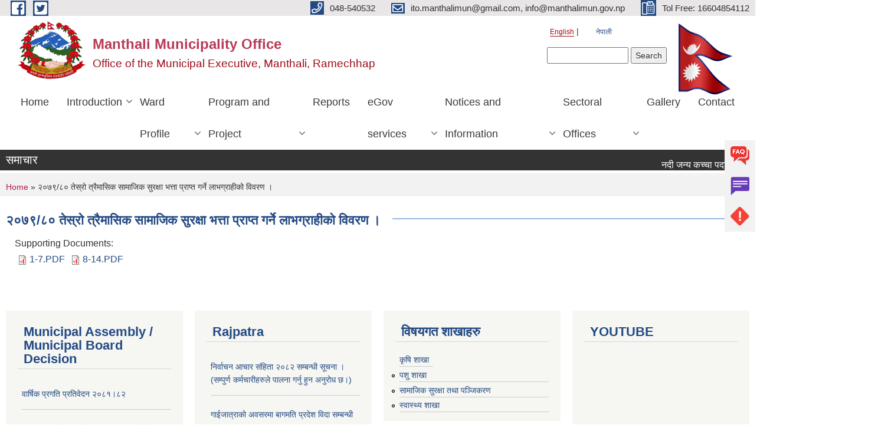

--- FILE ---
content_type: text/html; charset=utf-8
request_url: https://www.manthalimun.gov.np/en/content/%E0%A5%A8%E0%A5%A6%E0%A5%AD%E0%A5%AF%E0%A5%AE%E0%A5%A6-%E0%A4%A4%E0%A5%87%E0%A4%B8%E0%A5%8D%E0%A4%B0%E0%A5%8B-%E0%A4%A4%E0%A5%8D%E0%A4%B0%E0%A5%88%E0%A4%AE%E0%A4%BE%E0%A4%B8%E0%A4%BF%E0%A4%95-%E0%A4%B8%E0%A4%BE%E0%A4%AE%E0%A4%BE%E0%A4%9C%E0%A4%BF%E0%A4%95-%E0%A4%B8%E0%A5%81%E0%A4%B0%E0%A4%95%E0%A5%8D%E0%A4%B7%E0%A4%BE-%E0%A4%AD%E0%A4%A4%E0%A5%8D%E0%A4%A4%E0%A4%BE-%E0%A4%AA%E0%A5%8D%E0%A4%B0%E0%A4%BE%E0%A4%AA%E0%A5%8D%E0%A4%A4-%E0%A4%97%E0%A4%B0%E0%A5%8D%E0%A4%A8%E0%A5%87-%E0%A4%B2%E0%A4%BE%E0%A4%AD%E0%A4%97%E0%A5%8D%E0%A4%B0%E0%A4%BE%E0%A4%B9%E0%A5%80%E0%A4%95%E0%A5%8B-%E0%A4%B5%E0%A4%BF%E0%A4%B5%E0%A4%B0%E0%A4%A3-%E0%A5%A4-0
body_size: 10867
content:
<!DOCTYPE html PUBLIC "-//W3C//DTD XHTML+RDFa 1.0//EN"
  "http://www.w3.org/MarkUp/DTD/xhtml-rdfa-1.dtd">
<html xmlns="http://www.w3.org/1999/xhtml" xml:lang="en" version="XHTML+RDFa 1.0" dir="ltr"
  xmlns:content="http://purl.org/rss/1.0/modules/content/"
  xmlns:dc="http://purl.org/dc/terms/"
  xmlns:foaf="http://xmlns.com/foaf/0.1/"
  xmlns:og="http://ogp.me/ns#"
  xmlns:rdfs="http://www.w3.org/2000/01/rdf-schema#"
  xmlns:sioc="http://rdfs.org/sioc/ns#"
  xmlns:sioct="http://rdfs.org/sioc/types#"
  xmlns:skos="http://www.w3.org/2004/02/skos/core#"
  xmlns:xsd="http://www.w3.org/2001/XMLSchema#">

<head profile="http://www.w3.org/1999/xhtml/vocab">
  <meta http-equiv="Content-Type" content="text/html; charset=utf-8" />
<meta name="Generator" content="Municipality Website" />
<link rel="canonical" href="/en/content/%E0%A5%A8%E0%A5%A6%E0%A5%AD%E0%A5%AF%E0%A5%AE%E0%A5%A6-%E0%A4%A4%E0%A5%87%E0%A4%B8%E0%A5%8D%E0%A4%B0%E0%A5%8B-%E0%A4%A4%E0%A5%8D%E0%A4%B0%E0%A5%88%E0%A4%AE%E0%A4%BE%E0%A4%B8%E0%A4%BF%E0%A4%95-%E0%A4%B8%E0%A4%BE%E0%A4%AE%E0%A4%BE%E0%A4%9C%E0%A4%BF%E0%A4%95-%E0%A4%B8%E0%A5%81%E0%A4%B0%E0%A4%95%E0%A5%8D%E0%A4%B7%E0%A4%BE-%E0%A4%AD%E0%A4%A4%E0%A5%8D%E0%A4%A4%E0%A4%BE-%E0%A4%AA%E0%A5%8D%E0%A4%B0%E0%A4%BE%E0%A4%AA%E0%A5%8D%E0%A4%A4-%E0%A4%97%E0%A4%B0%E0%A5%8D%E0%A4%A8%E0%A5%87-%E0%A4%B2%E0%A4%BE%E0%A4%AD%E0%A4%97%E0%A5%8D%E0%A4%B0%E0%A4%BE%E0%A4%B9%E0%A5%80%E0%A4%95%E0%A5%8B-%E0%A4%B5%E0%A4%BF%E0%A4%B5%E0%A4%B0%E0%A4%A3-%E0%A5%A4-0" />
<link rel="shortlink" href="/en/node/1444" />
<link rel="shortcut icon" href="https://www.manthalimun.gov.np/misc/favicon.ico" type="image/vnd.microsoft.icon" />
<meta charset="UTF-8">
<meta name="theme-color" content="#053775">
<meta name="viewport" content="width=device-width, initial-scale=1, user-scalable=0,  target-densitydpi=device-dpi">
<title>२०७९/८० तेस्रो त्रैमासिक सामाजिक सुरक्षा भत्ता प्राप्त गर्ने लाभग्राहीको विवरण ।  | Manthali Municipality Office</title>
<meta property="og:image" content="http://202.45.144.235/sites/all/themes/newmun/oglogo.png">
<meta http-equiv="X-UA-Compatible" content="IE=edge">
<meta name="msapplication-TileColor" content="#ffffff">
<meta name="msapplication-TileImage" content="favicon/ms-icon-144x144.png">
<meta name="theme-color" content="#ffffff">

<!-- *************** Google Font *************** -->
<link href="https://fonts.googleapis.com/css?family=Poppins:300,400,500,600,700" rel="stylesheet">
<link href="https://fonts.googleapis.com/css?family=Mukta" rel="stylesheet">

<!-- *************** Font Awesome *************** -->
<link href="sites/all/themes/newmun/fonts/font-awesome-5-0-1/css/fontawesome-all.min.css" rel="stylesheet" type="text/css" />
<style type="text/css" media="all">
@import url("https://www.manthalimun.gov.np/modules/system/system.base.css?slsnne");
@import url("https://www.manthalimun.gov.np/modules/system/system.menus.css?slsnne");
@import url("https://www.manthalimun.gov.np/modules/system/system.messages.css?slsnne");
@import url("https://www.manthalimun.gov.np/modules/system/system.theme.css?slsnne");
</style>
<style type="text/css" media="all">
@import url("https://www.manthalimun.gov.np/modules/field/theme/field.css?slsnne");
@import url("https://www.manthalimun.gov.np/modules/node/node.css?slsnne");
@import url("https://www.manthalimun.gov.np/modules/poll/poll.css?slsnne");
@import url("https://www.manthalimun.gov.np/modules/search/search.css?slsnne");
@import url("https://www.manthalimun.gov.np/modules/user/user.css?slsnne");
@import url("https://www.manthalimun.gov.np/sites/all/modules/views/css/views.css?slsnne");
@import url("https://www.manthalimun.gov.np/sites/all/modules/ckeditor/css/ckeditor.css?slsnne");
</style>
<style type="text/css" media="all">
@import url("https://www.manthalimun.gov.np/sites/all/modules/colorbox/styles/default/colorbox_style.css?slsnne");
@import url("https://www.manthalimun.gov.np/sites/all/modules/ctools/css/ctools.css?slsnne");
@import url("https://www.manthalimun.gov.np/modules/locale/locale.css?slsnne");
@import url("https://www.manthalimun.gov.np/sites/all/modules/text_resize/text_resize.css?slsnne");
</style>
<style type="text/css" media="all">
@import url("https://www.manthalimun.gov.np/sites/all/themes/newmun-old/js/vendor/bootstrap/css/bootstrap.min.css?slsnne");
@import url("https://www.manthalimun.gov.np/sites/all/themes/newmun-old/js/vendor/bootstrap/css/bootstrap-theme.min.css?slsnne");
@import url("https://www.manthalimun.gov.np/sites/all/themes/newmun-old/js/vendor/slick-1-9/slick.css?slsnne");
@import url("https://www.manthalimun.gov.np/sites/all/themes/newmun-old/js/vendor/slick-1-9/slick-theme.css?slsnne");
@import url("https://www.manthalimun.gov.np/sites/all/themes/newmun-old/js/vendor/malihu-custom-scroll/jquery.mCustomScrollbar.min.css?slsnne");
@import url("https://www.manthalimun.gov.np/sites/all/themes/newmun-old/css/common/main.css?slsnne");
@import url("https://www.manthalimun.gov.np/sites/all/themes/newmun-old/css/common/pp.css?slsnne");
@import url("https://www.manthalimun.gov.np/sites/all/themes/newmun-old/css/common/header.css?slsnne");
@import url("https://www.manthalimun.gov.np/sites/all/themes/newmun-old/css/common/footer.css?slsnne");
@import url("https://www.manthalimun.gov.np/sites/all/themes/newmun-old/css/theme/theme-red-blue.css?slsnne");
@import url("https://www.manthalimun.gov.np/sites/all/themes/newmun-old/css/pages/home-Municipality.css?slsnne");
@import url("https://www.manthalimun.gov.np/sites/all/themes/newmun-old/css/pages/gallery.css?slsnne");
@import url("https://www.manthalimun.gov.np/sites/all/themes/newmun-old/css/common/inner-page.css?slsnne");
@import url("https://www.manthalimun.gov.np/sites/all/themes/newmun-old/css/pages/note.css?slsnne");
@import url("https://www.manthalimun.gov.np/sites/all/themes/newmun-old/css/pages/contact.css?slsnne");
</style>

<!--[if lte IE 7]>
<link type="text/css" rel="stylesheet" href="https://www.manthalimun.gov.np/sites/all/themes/newmun-old/css/ie.css?slsnne" media="all" />
<![endif]-->

<!--[if IE 6]>
<link type="text/css" rel="stylesheet" href="https://www.manthalimun.gov.np/sites/all/themes/newmun-old/css/ie6.css?slsnne" media="all" />
<![endif]-->

</head>
<body class="html not-front not-logged-in two-sidebars page-node page-node- page-node-1444 node-type-article i18n-en footer-columns" >
  <div id="skip-link">
    <a href="#main-content" class="element-invisible element-focusable">Skip to main content</a>
  </div>
        

<div class="sticky">
        <a href="/">
		<img src = "/sites/all/themes/newmun/img/icons/faq.png">            
            <span>FAQs</span>
        </a>
        <a href="/">
            <img src="/sites/all/themes/newmun/img/icons/Group_215.png">            <span>Complain</span>
        </a>
		<a href="/">
            <img src="/sites/all/themes/newmun/img/icons/Group_217.png">            <span>Problems</span>
        </a>
    </div>
    <header>
        <button id="menu-toggle">
            <div id="hamburger">
                <span></span>
                <span></span>
                <span></span>
            </div>
            <div id="cross">
                <span></span>
                <span></span>
            </div>
        </button>
        <div class="header-top">
            <div class="container flex-container">
                <div class="top-left">
                    <a href="https://www.facebook.com/manthalimun/">
                      <img src="/sites/all/themes/newmun/img/icons/fb.png"> 
                    </a>

                    <a href="https://x.com/ItoManthali">
                        <img src="/sites/all/themes/newmun/img/icons/tter.png">					       </a>
                    <div class="first">
                        <div class="translate">
                            <ul class="language-switcher-locale-url"><li class="en first active"><a href="/en/content/%E0%A5%A8%E0%A5%A6%E0%A5%AD%E0%A5%AF%E0%A5%AE%E0%A5%A6-%E0%A4%A4%E0%A5%87%E0%A4%B8%E0%A5%8D%E0%A4%B0%E0%A5%8B-%E0%A4%A4%E0%A5%8D%E0%A4%B0%E0%A5%88%E0%A4%AE%E0%A4%BE%E0%A4%B8%E0%A4%BF%E0%A4%95-%E0%A4%B8%E0%A4%BE%E0%A4%AE%E0%A4%BE%E0%A4%9C%E0%A4%BF%E0%A4%95-%E0%A4%B8%E0%A5%81%E0%A4%B0%E0%A4%95%E0%A5%8D%E0%A4%B7%E0%A4%BE-%E0%A4%AD%E0%A4%A4%E0%A5%8D%E0%A4%A4%E0%A4%BE-%E0%A4%AA%E0%A5%8D%E0%A4%B0%E0%A4%BE%E0%A4%AA%E0%A5%8D%E0%A4%A4-%E0%A4%97%E0%A4%B0%E0%A5%8D%E0%A4%A8%E0%A5%87-%E0%A4%B2%E0%A4%BE%E0%A4%AD%E0%A4%97%E0%A5%8D%E0%A4%B0%E0%A4%BE%E0%A4%B9%E0%A5%80%E0%A4%95%E0%A5%8B-%E0%A4%B5%E0%A4%BF%E0%A4%B5%E0%A4%B0%E0%A4%A3-%E0%A5%A4-0" class="language-link active" xml:lang="en">English</a></li>
<li class="ne last"><a href="/ne/content/%E0%A5%A8%E0%A5%A6%E0%A5%AD%E0%A5%AF%E0%A5%AE%E0%A5%A6-%E0%A4%A4%E0%A5%87%E0%A4%B8%E0%A5%8D%E0%A4%B0%E0%A5%8B-%E0%A4%A4%E0%A5%8D%E0%A4%B0%E0%A5%88%E0%A4%AE%E0%A4%BE%E0%A4%B8%E0%A4%BF%E0%A4%95-%E0%A4%B8%E0%A4%BE%E0%A4%AE%E0%A4%BE%E0%A4%9C%E0%A4%BF%E0%A4%95-%E0%A4%B8%E0%A5%81%E0%A4%B0%E0%A4%95%E0%A5%8D%E0%A4%B7%E0%A4%BE-%E0%A4%AD%E0%A4%A4%E0%A5%8D%E0%A4%A4%E0%A4%BE-%E0%A4%AA%E0%A5%8D%E0%A4%B0%E0%A4%BE%E0%A4%AA%E0%A5%8D%E0%A4%A4-%E0%A4%97%E0%A4%B0%E0%A5%8D%E0%A4%A8%E0%A5%87-%E0%A4%B2%E0%A4%BE%E0%A4%AD%E0%A4%97%E0%A5%8D%E0%A4%B0%E0%A4%BE%E0%A4%B9%E0%A5%80%E0%A4%95%E0%A5%8B-%E0%A4%B5%E0%A4%BF%E0%A4%B5%E0%A4%B0%E0%A4%A3-%E0%A5%A4-0" class="language-link" xml:lang="ne">नेपाली</a></li>
</ul>                        </div>
                        <button class="search-mobile">
                              <div class="region region-search-box">
    <div id="block-search-form" class="block block-search">

    
  <div class="content">
    <form action="/en/content/%E0%A5%A8%E0%A5%A6%E0%A5%AD%E0%A5%AF%E0%A5%AE%E0%A5%A6-%E0%A4%A4%E0%A5%87%E0%A4%B8%E0%A5%8D%E0%A4%B0%E0%A5%8B-%E0%A4%A4%E0%A5%8D%E0%A4%B0%E0%A5%88%E0%A4%AE%E0%A4%BE%E0%A4%B8%E0%A4%BF%E0%A4%95-%E0%A4%B8%E0%A4%BE%E0%A4%AE%E0%A4%BE%E0%A4%9C%E0%A4%BF%E0%A4%95-%E0%A4%B8%E0%A5%81%E0%A4%B0%E0%A4%95%E0%A5%8D%E0%A4%B7%E0%A4%BE-%E0%A4%AD%E0%A4%A4%E0%A5%8D%E0%A4%A4%E0%A4%BE-%E0%A4%AA%E0%A5%8D%E0%A4%B0%E0%A4%BE%E0%A4%AA%E0%A5%8D%E0%A4%A4-%E0%A4%97%E0%A4%B0%E0%A5%8D%E0%A4%A8%E0%A5%87-%E0%A4%B2%E0%A4%BE%E0%A4%AD%E0%A4%97%E0%A5%8D%E0%A4%B0%E0%A4%BE%E0%A4%B9%E0%A5%80%E0%A4%95%E0%A5%8B-%E0%A4%B5%E0%A4%BF%E0%A4%B5%E0%A4%B0%E0%A4%A3-%E0%A5%A4-0" method="post" id="search-block-form" accept-charset="UTF-8"><div><div class="container-inline">
      <h2 class="element-invisible">Search form</h2>
    <div class="form-item form-type-textfield form-item-search-block-form">
  <label class="element-invisible" for="edit-search-block-form--2">Search </label>
 <input title="Enter the terms you wish to search for." type="text" id="edit-search-block-form--2" name="search_block_form" value="" size="15" maxlength="128" class="form-text" />
</div>
<div class="form-actions form-wrapper" id="edit-actions"><input type="submit" id="edit-submit" name="op" value="Search" class="form-submit" /></div><input type="hidden" name="form_build_id" value="form-R8vtr79VBpQNoUTDGtKY2BcC1Aahi3FSRyfmJ1OBTTs" />
<input type="hidden" name="form_id" value="search_block_form" />
</div>
</div></form>  </div>
</div>
  </div>
                            <button class="close">X</button>
                        </button>
                    </div>
                </div>
                <div class="top-right">

                    <a href="tel:048-540532">
                        <img src="/sites/all/themes/newmun/img/icons/Path_39.png">						
                        <span>048-540532</span>
                    </a>
                    <a href="mailto:ito.manthalimun@gmail.com, info@manthalimun.gov.np">
					<img src="/sites/all/themes/newmun/img/icons/Path_38.png">					  
                        <span>ito.manthalimun@gmail.com, info@manthalimun.gov.np</span>
                    </a>
                    <a href="tel:Tol Free: 16604854112">
                        <img src="/sites/all/themes/newmun/img/icons/Group_142.png">						
                        <span>Tol Free: 16604854112</span>
                    </a>
                    <!-- <button class="btn-search-toggler">
                        <img src="sites/all/themes/newmun/img/icons/icon-search.svg" alt="" class="svg">
                    </button> -->
                </div>
            </div>
            
        </div>
        <nav class="header-bottom">
            <div class="container flex-container">
                <div class="layer-1">
                    <a class="logo-mobile" href="/en">
                       <img src="/sites/all/themes/newmun/new_logo.png">				   </a>
                    <a class="logo-main" href="/en">
                        <img src="/sites/all/themes/newmun/new_logo.png" ">
                        <span>
                            <span>Manthali Municipality Office</span>
                            <span>Office of the Municipal Executive, Manthali, Ramechhap</span>
                        </span>
                    </a>
                    <div class="flex-row pull-right low-right">
                        <div class="first">
                            <div class="translate">
                            <ul class="language-switcher-locale-url"><li class="en first active"><a href="/en/content/%E0%A5%A8%E0%A5%A6%E0%A5%AD%E0%A5%AF%E0%A5%AE%E0%A5%A6-%E0%A4%A4%E0%A5%87%E0%A4%B8%E0%A5%8D%E0%A4%B0%E0%A5%8B-%E0%A4%A4%E0%A5%8D%E0%A4%B0%E0%A5%88%E0%A4%AE%E0%A4%BE%E0%A4%B8%E0%A4%BF%E0%A4%95-%E0%A4%B8%E0%A4%BE%E0%A4%AE%E0%A4%BE%E0%A4%9C%E0%A4%BF%E0%A4%95-%E0%A4%B8%E0%A5%81%E0%A4%B0%E0%A4%95%E0%A5%8D%E0%A4%B7%E0%A4%BE-%E0%A4%AD%E0%A4%A4%E0%A5%8D%E0%A4%A4%E0%A4%BE-%E0%A4%AA%E0%A5%8D%E0%A4%B0%E0%A4%BE%E0%A4%AA%E0%A5%8D%E0%A4%A4-%E0%A4%97%E0%A4%B0%E0%A5%8D%E0%A4%A8%E0%A5%87-%E0%A4%B2%E0%A4%BE%E0%A4%AD%E0%A4%97%E0%A5%8D%E0%A4%B0%E0%A4%BE%E0%A4%B9%E0%A5%80%E0%A4%95%E0%A5%8B-%E0%A4%B5%E0%A4%BF%E0%A4%B5%E0%A4%B0%E0%A4%A3-%E0%A5%A4-0" class="language-link active" xml:lang="en">English</a></li>
<li class="ne last"><a href="/ne/content/%E0%A5%A8%E0%A5%A6%E0%A5%AD%E0%A5%AF%E0%A5%AE%E0%A5%A6-%E0%A4%A4%E0%A5%87%E0%A4%B8%E0%A5%8D%E0%A4%B0%E0%A5%8B-%E0%A4%A4%E0%A5%8D%E0%A4%B0%E0%A5%88%E0%A4%AE%E0%A4%BE%E0%A4%B8%E0%A4%BF%E0%A4%95-%E0%A4%B8%E0%A4%BE%E0%A4%AE%E0%A4%BE%E0%A4%9C%E0%A4%BF%E0%A4%95-%E0%A4%B8%E0%A5%81%E0%A4%B0%E0%A4%95%E0%A5%8D%E0%A4%B7%E0%A4%BE-%E0%A4%AD%E0%A4%A4%E0%A5%8D%E0%A4%A4%E0%A4%BE-%E0%A4%AA%E0%A5%8D%E0%A4%B0%E0%A4%BE%E0%A4%AA%E0%A5%8D%E0%A4%A4-%E0%A4%97%E0%A4%B0%E0%A5%8D%E0%A4%A8%E0%A5%87-%E0%A4%B2%E0%A4%BE%E0%A4%AD%E0%A4%97%E0%A5%8D%E0%A4%B0%E0%A4%BE%E0%A4%B9%E0%A5%80%E0%A4%95%E0%A5%8B-%E0%A4%B5%E0%A4%BF%E0%A4%B5%E0%A4%B0%E0%A4%A3-%E0%A5%A4-0" class="language-link" xml:lang="ne">नेपाली</a></li>
</ul>  <div class="region region-search-box">
      <div class="region region-search-box">
    <div id="block-search-form" class="block block-search">

    
  <div class="content">
    <form action="/en/content/%E0%A5%A8%E0%A5%A6%E0%A5%AD%E0%A5%AF%E0%A5%AE%E0%A5%A6-%E0%A4%A4%E0%A5%87%E0%A4%B8%E0%A5%8D%E0%A4%B0%E0%A5%8B-%E0%A4%A4%E0%A5%8D%E0%A4%B0%E0%A5%88%E0%A4%AE%E0%A4%BE%E0%A4%B8%E0%A4%BF%E0%A4%95-%E0%A4%B8%E0%A4%BE%E0%A4%AE%E0%A4%BE%E0%A4%9C%E0%A4%BF%E0%A4%95-%E0%A4%B8%E0%A5%81%E0%A4%B0%E0%A4%95%E0%A5%8D%E0%A4%B7%E0%A4%BE-%E0%A4%AD%E0%A4%A4%E0%A5%8D%E0%A4%A4%E0%A4%BE-%E0%A4%AA%E0%A5%8D%E0%A4%B0%E0%A4%BE%E0%A4%AA%E0%A5%8D%E0%A4%A4-%E0%A4%97%E0%A4%B0%E0%A5%8D%E0%A4%A8%E0%A5%87-%E0%A4%B2%E0%A4%BE%E0%A4%AD%E0%A4%97%E0%A5%8D%E0%A4%B0%E0%A4%BE%E0%A4%B9%E0%A5%80%E0%A4%95%E0%A5%8B-%E0%A4%B5%E0%A4%BF%E0%A4%B5%E0%A4%B0%E0%A4%A3-%E0%A5%A4-0" method="post" id="search-block-form" accept-charset="UTF-8"><div><div class="container-inline">
      <h2 class="element-invisible">Search form</h2>
    <div class="form-item form-type-textfield form-item-search-block-form">
  <label class="element-invisible" for="edit-search-block-form--2">Search </label>
 <input title="Enter the terms you wish to search for." type="text" id="edit-search-block-form--2" name="search_block_form" value="" size="15" maxlength="128" class="form-text" />
</div>
<div class="form-actions form-wrapper" id="edit-actions"><input type="submit" id="edit-submit" name="op" value="Search" class="form-submit" /></div><input type="hidden" name="form_build_id" value="form-R8vtr79VBpQNoUTDGtKY2BcC1Aahi3FSRyfmJ1OBTTs" />
<input type="hidden" name="form_id" value="search_block_form" />
</div>
</div></form>  </div>
</div>
  </div>
  </div>
							</div>
							 
                            </div>
												<div class="second">
                            <img style="max-width:100px;" src="https://www.manthalimun.gov.np/sites/manthalimun.gov.np/files/img/flag-nepal.gif" alt="Local Government Logo">
                        </div>
						   <?php// endif; ?>
                    </div>
                </div>
                <div class="layer-2">
				<div class="col-md-12">
  <div class="region region-navigation">
    <div id="block-system-main-menu" class="block block-system block-menu">

    
  <div class="content">
    <ul class="main-nav"><li ><a href="/en" title="">Home</a></li><li class=has-child><a href="/en" title="">Introduction</a><ul class="custom-drop-menu gradient-bg-grey"><li ><a href="/en/node/4">Brief Introduction</a></li><li ><a href="/en/node/5" title="">Organizational Chart</a></li><li ><a href="/en/staff" title="">Staff</a></li><li ><a href="/en" title="">GIS Resource Maps</a></li></ul></li><li class=has-child><a href="/en/ward-profile" title="">Ward Profile</a><ul class="custom-drop-menu gradient-bg-grey"><li ><a href="/en/content/%E0%A4%B5%E0%A4%A1%E0%A4%BE-%E0%A4%A8%E0%A4%82-%E0%A5%A7" title="">Ward no 1</a></li><li ><a href="/en/node/185" title="">Ward No 2</a></li><li ><a href="/en/node/186" title="">Ward No 3</a></li><li ><a href="/en/node/188" title="">Ward No 4</a></li><li ><a href="/en/node/285" title="">Ward No 5</a></li><li ><a href="/en/node/286" title="">Ward No 6</a></li><li ><a href="/en/node/287" title="">Ward No 7</a></li><li ><a href="/en/node/288" title="">Ward No 8</a></li><li ><a href="/en/node/289" title="">Ward No 9</a></li><li ><a href="/en/node/291" title="">Ward No 10</a></li><li ><a href="/en/node/292" title="">Ward No 11</a></li><li ><a href="/en/node/293" title="">Ward No 12</a></li><li ><a href="/en/node/294" title="">Ward No 13</a></li><li ><a href="/en/node/295" title="">Ward No 14</a></li></ul></li><li class=has-child><a href="/en" title="">Program and Project</a><ul class="custom-drop-menu gradient-bg-grey"><li ><a href="/en/budget-program" title="">Budget and Program</a></li><li ><a href="/en/plan-project" title="">Plan and Project</a></li></ul></li><li ><a href="/en" title="">Reports</a></li><li class=has-child><a href="/en" title="">eGov services</a><ul class="custom-drop-menu gradient-bg-grey"><li ><a href="/en/faq" title="">Frequently Asked Question</a></li><li ><a href="https://thesmscentral.com/" title="">Group SMS Service</a></li><li ><a href="/en/services" title="">Services</a></li></ul></li><li class=has-child><a href="/en" title="">Notices and Information</a><ul class="custom-drop-menu gradient-bg-grey"><li ><a href="/en/public-procurement-tender-notices" title="">Public Procurement/ Tender Notices</a></li><li class=has-child><a href="/en/decisions" title="">Decisions</a><ul class="custom-drop-menu gradient-bg-grey"><li ><a href="/en/municipal-board-decision" title="">Municipal Board&#039;s Decisions</a></li><li ><a href="/en/municipal-council-decision" title="">Municipal Council&#039;s Decisions</a></li><li ><a href="/en/municipal-decision" title="">Municipal Decisions</a></li></ul></li></ul></li><li class=has-child><a href="/en" title="">Sectoral Offices</a><ul class="custom-drop-menu gradient-bg-grey"><li ><a href="/en/agriculture-office" title="">Agricultural Section</a></li><li ><a href="/en/education-office" title="">Education Section</a></li><li ><a href="/en/health-office" title="">Health Section</a></li><li ><a href="/en/social-security-office" title="">Social Security Section</a></li><li ><a href="/en/vetenary-office" title="">Vetnery Section</a></li></ul></li><li ><a href="/en/photo-gallery" title="">Gallery</a></li><li ><a href="/en/content/contact" title="">Contact</a></li></ul>  </div>
</div>
  </div>
				</div>
				
                </div>
            </div>
            <span class="active-hover"></span>
        </nav>
    </header>
	<main>
	       		<section class="header-notice">

            <div class="notice">                 
     <div class="region region-newsticker">
    <div id="block-views-news-events-block-11" class="block block-views">
 <div class="container flex-container font-popins">
    <h4>समाचार</h4>
                      <div class="notice-slider" style="position: absolute;margin-top: 7px; margin-left: 65px;">
                       
                      
  <div class="content">
     <marquee id="test" behavior="scroll" scrolldelay="100" scrollamount="4" onmouseover="document.all.test.stop()" onmouseout="document.all.test.start()">
	<div class="view view-news-events view-id-news_events view-display-id-block_11 view-dom-id-9d6adb587234a4511915a001a700ff52">
        
  
  
      <div class="view-content">
        <div class="views-row views-row-1 views-row-odd views-row-first">
      
  <div class="views-field views-field-title">        <span class="field-content"><a href="/en/content/%E0%A4%A8%E0%A4%A6%E0%A5%80-%E0%A4%9C%E0%A4%A8%E0%A5%8D%E0%A4%AF-%E0%A4%95%E0%A4%9A%E0%A5%8D%E0%A4%9A%E0%A4%BE-%E0%A4%AA%E0%A4%A6%E0%A4%BE%E0%A4%B0%E0%A5%8D%E0%A4%A5-%E0%A4%89%E0%A4%A4%E0%A5%8D%E0%A4%96%E0%A4%A8%E0%A4%A8%E0%A5%8D-%E0%A4%B8%E0%A4%82%E0%A4%95%E0%A4%B2%E0%A4%A8-%E0%A4%B0-%E0%A4%B5%E0%A4%BF%E0%A4%95%E0%A5%8D%E0%A4%B0%E0%A5%80%E0%A4%95%E0%A5%8B-%E0%A4%95%E0%A4%B0-%E0%A4%B6%E0%A5%81%E0%A4%B2%E0%A5%8D%E0%A4%95-%E0%A4%B8%E0%A4%82%E0%A4%95%E0%A4%B2%E0%A4%A8%E0%A4%95%E0%A4%BE-%E0%A4%B2%E0%A4%BE%E0%A4%97%E0%A4%BF-%E0%A4%AC%E0%A5%8B%E0%A4%B2%E0%A4%AA%E0%A4%A4%E0%A5%8D%E0%A4%B0-%E0%A4%86%E0%A4%B5%E0%A5%8D%E0%A4%B9%E0%A4%BE%E0%A4%A8-%E0%A4%B8%E0%A4%AE%E0%A5%8D%E0%A4%AC%E0%A4%A8%E0%A5%8D%E0%A4%A7%E0%A5%80">नदी जन्य कच्चा पदार्थ उत्खनन् संकलन र विक्रीको कर शुल्क संकलनका लागि बोलपत्र आव्हान सम्बन्धी सूचना ।</a></span>  </div>  </div>
  <div class="views-row views-row-2 views-row-even">
      
  <div class="views-field views-field-title">        <span class="field-content"><a href="/en/content/%E0%A4%A8%E0%A4%BF%E0%A4%B0%E0%A5%8D%E0%A4%B5%E0%A4%BE%E0%A4%9A%E0%A4%A8-%E0%A4%86%E0%A4%9A%E0%A4%BE%E0%A4%B0-%E0%A4%B8%E0%A4%82%E0%A4%B9%E0%A4%BF%E0%A4%A4%E0%A4%BE-%E0%A5%A8%E0%A5%A6%E0%A5%AE%E0%A5%A8-%E0%A4%B8%E0%A4%AE%E0%A5%8D%E0%A4%AC%E0%A4%A8%E0%A5%8D%E0%A4%A7%E0%A5%80-%E0%A4%B8%E0%A5%82%E0%A4%9A%E0%A4%A8%E0%A4%BE-%E0%A5%A4-%E0%A4%B8%E0%A4%AE%E0%A5%8D%E0%A4%AA%E0%A5%81%E0%A4%B0%E0%A5%8D%E0%A4%A3-%E0%A4%95%E0%A4%B0%E0%A5%8D%E0%A4%AE%E0%A4%9A%E0%A4%BE%E0%A4%B0%E0%A5%80%E0%A4%B9%E0%A4%B0%E0%A5%81%E0%A4%B2%E0%A5%87-%E0%A4%AA%E0%A4%BE%E0%A4%B2%E0%A4%A8%E0%A4%BE-%E0%A4%97%E0%A4%B0%E0%A5%8D%E0%A4%A8%E0%A5%81-%E0%A4%B9%E0%A5%81%E0%A4%A8-%E0%A4%85%E0%A4%A8%E0%A5%81%E0%A4%B0%E0%A5%8B%E0%A4%A7-%E0%A4%9B%E0%A5%A4">निर्वाचन आचार संहिता २०८२ सम्बन्धी सूचना । (सम्पुर्ण कर्मचारीहरुले पालना गर्नु हुन अनुरोध छ।)</a></span>  </div>  </div>
  <div class="views-row views-row-3 views-row-odd">
      
  <div class="views-field views-field-title">        <span class="field-content"><a href="/en/content/%E0%A4%B2%E0%A4%A6%E0%A5%8D%E0%A4%AF%E0%A5%81-%E0%A4%89%E0%A4%A6%E0%A5%8D%E0%A4%AF%E0%A4%AE-%E0%A4%95%E0%A4%BE%E0%A4%B0%E0%A5%8D%E0%A4%AF%E0%A4%95%E0%A5%8D%E0%A4%B0%E0%A4%AE%E0%A4%AE%E0%A4%BE-%E0%A4%B8%E0%A4%B9%E0%A4%AD%E0%A4%BE%E0%A4%97%E0%A5%80-%E0%A4%B9%E0%A5%81%E0%A4%A8%E0%A5%87-%E0%A4%B8%E0%A4%AE%E0%A5%8D%E0%A4%AC%E0%A4%A8%E0%A5%8D%E0%A4%A7%E0%A4%AE%E0%A4%BE-%E0%A5%A4">लद्यु उद्यम कार्यक्रममा सहभागी हुने सम्बन्धमा ।</a></span>  </div>  </div>
  <div class="views-row views-row-4 views-row-even">
      
  <div class="views-field views-field-title">        <span class="field-content"><a href="/en/content/%E0%A4%B8%E0%A4%BE%E0%A4%AE%E0%A4%BE%E0%A4%9C%E0%A4%BF%E0%A4%95-%E0%A4%B8%E0%A5%81%E0%A4%B0%E0%A4%95%E0%A5%8D%E0%A4%B7%E0%A4%BE-%E0%A4%AD%E0%A4%A4%E0%A5%8D%E0%A4%A4%E0%A4%BE-%E0%A4%A8%E0%A4%BF%E0%A4%95%E0%A4%BE%E0%A4%B8%E0%A4%BE-%E0%A5%A8%E0%A5%A6%E0%A5%AE%E0%A5%A8%E0%A5%A4%E0%A5%A6%E0%A5%AE%E0%A5%A9-%E0%A4%95%E0%A5%8B-%E0%A4%AA%E0%A4%B9%E0%A4%BF%E0%A4%B2%E0%A5%8B-%E0%A4%A6%E0%A5%8B%E0%A4%B6%E0%A5%8D%E0%A4%B0%E0%A5%8B-%E0%A4%A4%E0%A5%8D%E0%A4%B0%E0%A5%88%E0%A4%AE%E0%A4%BE%E0%A4%B8%E0%A4%BF%E0%A4%95-%E0%A4%B5%E0%A4%BF%E0%A4%B5%E0%A4%B0%E0%A4%A3">सामाजिक सुरक्षा भत्ता निकासा २०८२।०८३ को पहिलो दोश्रो त्रैमासिक विवरण</a></span>  </div>  </div>
  <div class="views-row views-row-5 views-row-odd">
      
  <div class="views-field views-field-title">        <span class="field-content"><a href="/en/content/%E0%A4%B5%E0%A4%BF%E0%A4%A6%E0%A5%8D%E0%A4%AF%E0%A4%BE%E0%A4%B2%E0%A4%AF-%E0%A4%B2%E0%A5%87%E0%A4%96%E0%A4%BE%E0%A4%AA%E0%A4%B0%E0%A5%80%E0%A4%95%E0%A5%8D%E0%A4%B7%E0%A4%A3%E0%A4%95%E0%A4%BE-%E0%A4%B2%E0%A4%BE%E0%A4%97%E0%A4%BF-%E0%A4%88%E0%A4%9A%E0%A5%8D%E0%A4%9B%E0%A4%BE-%E0%A4%AA%E0%A4%A4%E0%A5%8D%E0%A4%B0-%E0%A4%AA%E0%A5%87%E0%A4%B6-%E0%A4%97%E0%A4%B0%E0%A5%8D%E0%A4%A8%E0%A5%87-%E0%A4%B8%E0%A4%AE%E0%A5%8D%E0%A4%AC%E0%A4%A8%E0%A5%8D%E0%A4%A7%E0%A5%80-%E0%A4%B8%E0%A5%82%E0%A4%9A%E0%A4%A8%E0%A4%BE-%E0%A5%A4">विद्यालय लेखापरीक्षणका लागि ईच्छा पत्र पेश गर्ने सम्बन्धी सूचना ।</a></span>  </div>  </div>
  <div class="views-row views-row-6 views-row-even">
      
  <div class="views-field views-field-title">        <span class="field-content"><a href="/en/content/%E0%A4%A8%E0%A4%97%E0%A4%B0-%E0%A4%B8%E0%A4%AD%E0%A4%BE-%E0%A4%85%E0%A4%A7%E0%A4%BF%E0%A4%B5%E0%A5%87%E0%A4%B6%E0%A4%A8-%E0%A4%B8%E0%A4%AE%E0%A5%8D%E0%A4%AC%E0%A4%A8%E0%A5%8D%E0%A4%A7%E0%A5%80-%E0%A4%B8%E0%A4%BE%E0%A4%B0%E0%A5%8D%E0%A4%B5%E0%A4%9C%E0%A4%A8%E0%A4%BF%E0%A4%95-%E0%A4%B8%E0%A5%82%E0%A4%9A%E0%A4%A8%E0%A4%BE-%E0%A5%A4">नगर सभा अधिवेशन सम्बन्धी सार्वजनिक सूचना ।</a></span>  </div>  </div>
  <div class="views-row views-row-7 views-row-odd">
      
  <div class="views-field views-field-title">        <span class="field-content"><a href="/en/content/%E0%A4%B8%E0%A5%87%E0%A4%B5%E0%A4%BE-%E0%A4%95%E0%A4%B0%E0%A4%BE%E0%A4%B0%E0%A4%AE%E0%A4%BE-%E0%A4%95%E0%A4%B0%E0%A5%8D%E0%A4%AE%E0%A4%9A%E0%A4%BE%E0%A4%B0%E0%A5%80-%E0%A4%86%E0%A4%B5%E0%A4%B6%E0%A5%8D%E0%A4%AF%E0%A4%95%E0%A4%A4%E0%A4%BE-%E0%A4%B8%E0%A4%AE%E0%A5%8D%E0%A4%AC%E0%A4%A8%E0%A5%8D%E0%A4%A7%E0%A5%80-%E0%A4%B8%E0%A5%82%E0%A4%9A%E0%A4%A8%E0%A4%BE-%E0%A5%A4">सेवा करारमा कर्मचारी आवश्यकता सम्बन्धी सूचना ।</a></span>  </div>  </div>
  <div class="views-row views-row-8 views-row-even">
      
  <div class="views-field views-field-title">        <span class="field-content"><a href="/en/content/%E0%A4%A8%E0%A4%A6%E0%A5%80%E0%A4%9C%E0%A4%A8%E0%A5%8D%E0%A4%AF-%E0%A4%95%E0%A4%9A%E0%A5%8D%E0%A4%9A%E0%A4%BE-%E0%A4%AA%E0%A4%A6%E0%A4%BE%E0%A4%B0%E0%A5%8D%E0%A4%A5-%E0%A4%89%E0%A4%A4%E0%A5%8D%E0%A4%96%E0%A4%A8%E0%A4%A8%E0%A5%8D-%E0%A4%B8%E0%A4%82%E0%A4%95%E0%A4%B2%E0%A4%A8-%E0%A4%B0-%E0%A4%B5%E0%A4%BF%E0%A4%95%E0%A5%8D%E0%A4%B0%E0%A4%BF%E0%A4%95%E0%A5%8B-%E0%A4%95%E0%A4%B0-%E0%A4%B6%E0%A5%81%E0%A4%B2%E0%A5%8D%E0%A4%95-%E0%A4%B8%E0%A4%82%E0%A4%95%E0%A4%B2%E0%A4%A8%E0%A4%95%E0%A4%BE-%E0%A4%B2%E0%A4%BE%E0%A4%97%E0%A4%BF-%E0%A4%AA%E0%A5%81%E0%A4%A8%E0%A4%83-%E0%A4%AC%E0%A5%8B%E0%A4%B2%E0%A4%AA%E0%A4%A4%E0%A5%8D%E0%A4%B0-%E0%A4%86%E0%A4%B5%E0%A5%8D%E0%A4%B9%E0%A4%BE%E0%A4%A8">नदीजन्य कच्चा पदार्थ उत्खनन्, संकलन र विक्रिको कर शुल्क संकलनका लागि पुनः बोलपत्र आव्हान सम्बन्धी सूचना । (त्रुटी सुधार गरिएको) मिति २०८२/०९/१५</a></span>  </div>  </div>
  <div class="views-row views-row-9 views-row-odd">
      
  <div class="views-field views-field-title">        <span class="field-content"><a href="/en/content/%E0%A4%9C%E0%A4%A8-%E0%A4%B8%E0%A4%B9%E0%A4%AD%E0%A4%BE%E0%A4%97%E0%A4%BF%E0%A4%A4%E0%A4%BE%E0%A4%AE%E0%A4%BE-%E0%A4%86%E0%A4%A7%E0%A4%BE%E0%A4%B0%E0%A4%BF%E0%A4%A4-%E0%A4%95%E0%A4%BE%E0%A4%B0%E0%A5%8D%E0%A4%AF%E0%A4%95%E0%A5%8D%E0%A4%B0%E0%A4%AE-%E0%A4%A8%E0%A4%97%E0%A4%B0-%E0%A5%AD%E0%A5%A6-%E0%A4%B0-%E0%A4%89%E0%A4%AA%E0%A4%AD%E0%A5%8B%E0%A4%95%E0%A5%8D%E0%A4%A4%E0%A4%BE-%E0%A4%B8%E0%A4%AE%E0%A4%BF%E0%A4%A4%E0%A4%BF-%E0%A5%A9%E0%A5%A6-%E0%A4%B8%E0%A4%AE%E0%A5%8D%E0%A4%AC%E0%A4%A8%E0%A5%8D%E0%A4%A7%E0%A5%80-%E0%A4%B8%E0%A5%82%E0%A4%9A%E0%A4%A8%E0%A4%BE-%E0%A5%A4">जन सहभागितामा आधारित कार्यक्रम (नगर ७० % र  उपभोक्ता समिति ३०%) सम्बन्धी सूचना । </a></span>  </div>  </div>
  <div class="views-row views-row-10 views-row-even views-row-last">
      
  <div class="views-field views-field-title">        <span class="field-content"><a href="/en/content/%E0%A4%A8%E0%A4%97%E0%A4%B0-%E0%A4%B8%E0%A5%8D%E0%A4%A4%E0%A5%80%E0%A4%AF-%E0%A4%95%E0%A5%83%E0%A4%B7%E0%A4%BF-%E0%A4%A4%E0%A4%A5%E0%A4%BE-%E0%A4%B2%E0%A4%A6%E0%A5%8D%E0%A4%AF%E0%A5%81-%E0%A4%89%E0%A4%A6%E0%A5%8D%E0%A4%AF%E0%A4%AE-%E0%A4%AA%E0%A5%8D%E0%A4%B0%E0%A4%A6%E0%A4%B0%E0%A5%8D%E0%A4%B6%E0%A4%A8%E0%A5%80-%E0%A4%AE%E0%A5%87%E0%A4%B2%E0%A4%BE-%E0%A5%A8%E0%A5%A6%E0%A5%AE%E0%A5%A8-%E0%A4%AE%E0%A4%BE-%E0%A4%AD%E0%A4%BE%E0%A4%97-%E0%A4%B2%E0%A4%BF%E0%A4%A8%E0%A5%87-%E0%A4%B8%E0%A4%AE%E0%A5%8D%E0%A4%AC%E0%A4%A8%E0%A5%8D%E0%A4%A7%E0%A4%AE%E0%A4%BE-%E0%A5%A4">नगर स्तीय कृषि तथा लद्यु उद्यम प्रदर्शनी मेला २०८२ मा भाग लिने सम्बन्धमा ।</a></span>  </div>  </div>
    </div>
  
  
  
      
<div class="more-link">
  <a href="/en/News_Events">
    more  </a>
</div>
  
  
  
</div>	</marquee>
  </div>
   </div>
</div>
</div>
  </div>
            </div>
			             </div>
        </section>
	
    	     
			  <section class="page-title-breadcrumb">
            <div class="container flex-container">
              <div class="breadcrumb">
              <h2 class="element-invisible">You are here</h2><div class="breadcrumb"><a href="/en">Home</a> » २०७९/८० तेस्रो त्रैमासिक सामाजिक सुरक्षा भत्ता प्राप्त गर्ने लाभग्राहीको विवरण । </div>			  </div>
            </div>
        </section>
			
			 <section class=" introduction" style="margin-top:25px">
            <div class="container">
                <div class="row" style="margin-bottom:36px">
                    <div class="col-xs-12 col-sm-12 col-md-12{9">
                                                  <div class="intro">
                                <h3 class="section-title border">
                                    <span>
                                       	२०७९/८० तेस्रो त्रैमासिक सामाजिक सुरक्षा भत्ता प्राप्त गर्ने लाभग्राहीको विवरण ।    </span>
                                </h3>
                                
                            </div>

   <div class="region region-content">
    <div id="block-system-main" class="block block-system">

    
  <div class="content">
    <div id="node-1444" class="node node-article node-full clearfix" about="/en/content/%E0%A5%A8%E0%A5%A6%E0%A5%AD%E0%A5%AF%E0%A5%AE%E0%A5%A6-%E0%A4%A4%E0%A5%87%E0%A4%B8%E0%A5%8D%E0%A4%B0%E0%A5%8B-%E0%A4%A4%E0%A5%8D%E0%A4%B0%E0%A5%88%E0%A4%AE%E0%A4%BE%E0%A4%B8%E0%A4%BF%E0%A4%95-%E0%A4%B8%E0%A4%BE%E0%A4%AE%E0%A4%BE%E0%A4%9C%E0%A4%BF%E0%A4%95-%E0%A4%B8%E0%A5%81%E0%A4%B0%E0%A4%95%E0%A5%8D%E0%A4%B7%E0%A4%BE-%E0%A4%AD%E0%A4%A4%E0%A5%8D%E0%A4%A4%E0%A4%BE-%E0%A4%AA%E0%A5%8D%E0%A4%B0%E0%A4%BE%E0%A4%AA%E0%A5%8D%E0%A4%A4-%E0%A4%97%E0%A4%B0%E0%A5%8D%E0%A4%A8%E0%A5%87-%E0%A4%B2%E0%A4%BE%E0%A4%AD%E0%A4%97%E0%A5%8D%E0%A4%B0%E0%A4%BE%E0%A4%B9%E0%A5%80%E0%A4%95%E0%A5%8B-%E0%A4%B5%E0%A4%BF%E0%A4%B5%E0%A4%B0%E0%A4%A3-%E0%A5%A4-0" typeof="sioc:Item foaf:Document">

      <span property="dc:title" content="२०७९/८० तेस्रो त्रैमासिक सामाजिक सुरक्षा भत्ता प्राप्त गर्ने लाभग्राहीको विवरण । " class="rdf-meta element-hidden"></span>
    <div class="field field-name-field-supporting-documents field-type-file field-label-above"><div class="field-label">Supporting Documents:&nbsp;</div><div class="field-items"><div class="field-item even"><span class="file"><img class="file-icon" alt="PDF icon" title="application/pdf" src="/modules/file/icons/application-pdf.png" /> <a href="https://www.manthalimun.gov.np/sites/manthalimun.gov.np/files/Articles/1-7.PDF" type="application/pdf; length=7225601">1-7.PDF</a></span></div><div class="field-item odd"><span class="file"><img class="file-icon" alt="PDF icon" title="application/pdf" src="/modules/file/icons/application-pdf.png" /> <a href="https://www.manthalimun.gov.np/sites/manthalimun.gov.np/files/Articles/8-14.PDF" type="application/pdf; length=6517978">8-14.PDF</a></span></div></div></div>  <div class="content clearfix">
  
     </div>
  	

  
  
</div>
  </div>
</div>
  </div>
          <div class="tabs">
                      </div>
         
                    </div>
					<!--	-->
					 	
				
			   </div>

				
			

            </div>
     
	   </section>
			
		<section style="margin-top:20px" >
		
<div id="blocks-wrapper">
<div class="container">
  <div class="row">

      <div id="workflow" class="clearfix">
            <div class="col-md-3"><div class="sidebar">  <div class="region region-workflow-first">
    <div id="block-views-news-events-block-6" class="block block-views">

  <h3 class="section-title">
                            <span>
                               Municipal Assembly / Municipal Board Decision		</span>
                        </h3>
  
  
  <div class="content">
    <div class="view view-news-events view-id-news_events view-display-id-block_6 view-dom-id-86bd2efa39d353c953805a71b29f58b6">
        
  
  
      <div class="view-content">
      <div class="item-list">    <ul>          <li class="views-row views-row-1 views-row-odd views-row-first">  
  <div class="views-field views-field-title">        <span class="field-content"><a href="/en/content/%E0%A4%B5%E0%A4%BE%E0%A4%B0%E0%A5%8D%E0%A4%B7%E0%A4%BF%E0%A4%95-%E0%A4%AA%E0%A5%8D%E0%A4%B0%E0%A4%97%E0%A4%A4%E0%A4%BF-%E0%A4%AA%E0%A5%8D%E0%A4%B0%E0%A4%A4%E0%A4%BF%E0%A4%B5%E0%A5%87%E0%A4%A6%E0%A4%A8-%E0%A5%A8%E0%A5%A6%E0%A5%AE%E0%A5%A7%E0%A5%A4%E0%A5%AE%E0%A5%A8">वार्षिक प्रगति प्रतिवेदन २०८१।८२</a></span>  </div></li>
          <li class="views-row views-row-2 views-row-even">  
  <div class="views-field views-field-title">        <span class="field-content"><a href="/en/content/%E0%A4%AE%E0%A4%A8%E0%A5%8D%E0%A4%A5%E0%A4%B2%E0%A5%80-%E0%A4%A8%E0%A4%97%E0%A4%B0-%E0%A4%B5%E0%A4%BF%E0%A4%95%E0%A4%BE%E0%A4%B8-%E0%A4%AF%E0%A5%8B%E0%A4%9C%E0%A4%A8%E0%A4%BE-%E0%A5%A8%E0%A5%A6%E0%A5%AE%E0%A5%A8%E0%A5%A6%E0%A5%AE%E0%A5%A9-%E0%A4%A8%E0%A4%BF%E0%A4%A4%E0%A4%BF-%E0%A4%AF%E0%A5%8B%E0%A4%9C%E0%A4%A8%E0%A4%BE-%E0%A4%A4%E0%A4%A5%E0%A4%BE-%E0%A4%95%E0%A4%BE%E0%A4%B0%E0%A5%8D%E0%A4%AF%E0%A4%95%E0%A5%8D%E0%A4%B0%E0%A4%AE-%E0%A4%B0-%E0%A4%AC%E0%A4%9C%E0%A5%87%E0%A4%9F-%E0%A4%B8%E0%A4%AE%E0%A4%BE%E0%A4%B5%E0%A5%87%E0%A4%B6-%E0%A4%AD%E0%A4%8F%E0%A4%95%E0%A5%8B-%E0%A5%A4">मन्थली नगर विकास योजना २०८२/०८३ निति, योजना तथा कार्यक्रम र बजेट समावेश भएको ।</a></span>  </div></li>
          <li class="views-row views-row-3 views-row-odd">  
  <div class="views-field views-field-title">        <span class="field-content"><a href="/en/content/%E0%A4%AE%E0%A4%A8%E0%A5%8D%E0%A4%A5%E0%A4%B2%E0%A5%80-%E0%A4%A8%E0%A4%97%E0%A4%B0%E0%A4%AA%E0%A4%BE%E0%A4%B2%E0%A4%BF%E0%A4%95%E0%A4%BE%E0%A4%95%E0%A5%8B-%E0%A5%AA%E0%A5%AD-%E0%A4%94-%E0%A4%A8%E0%A4%97%E0%A4%B0-%E0%A4%95%E0%A4%BE%E0%A4%B0%E0%A5%8D%E0%A4%AF%E0%A4%AA%E0%A4%BE%E0%A4%B2%E0%A4%BF%E0%A4%95%E0%A4%BE-%E0%A4%AC%E0%A5%88%E0%A4%A0%E0%A4%95%E0%A4%95%E0%A5%8B-%E0%A4%A8%E0%A4%BF%E0%A4%B0%E0%A5%8D%E0%A4%A3%E0%A4%AF%E0%A4%B9%E0%A4%B0%E0%A5%81">मन्थली नगरपालिकाको ४७ औ नगर कार्यपालिका बैठकको निर्णयहरु</a></span>  </div></li>
          <li class="views-row views-row-4 views-row-even">  
  <div class="views-field views-field-title">        <span class="field-content"><a href="/en/content/%E0%A4%AE%E0%A4%A8%E0%A5%8D%E0%A4%A5%E0%A4%B2%E0%A5%80-%E0%A4%A8%E0%A4%97%E0%A4%B0%E0%A4%AA%E0%A4%BE%E0%A4%B2%E0%A4%BF%E0%A4%95%E0%A4%BE%E0%A4%95%E0%A5%8B-%E0%A5%AA%E0%A5%AC-%E0%A4%94-%E0%A4%A8%E0%A4%97%E0%A4%B0-%E0%A4%95%E0%A4%BE%E0%A4%B0%E0%A5%8D%E0%A4%AF%E0%A4%AA%E0%A4%BE%E0%A4%B2%E0%A4%BF%E0%A4%95%E0%A4%BE-%E0%A4%AC%E0%A5%88%E0%A4%A0%E0%A4%95%E0%A4%95%E0%A5%8B-%E0%A4%A8%E0%A4%BF%E0%A4%B0%E0%A5%8D%E0%A4%A3%E0%A4%AF%E0%A4%B9%E0%A4%B0%E0%A5%81">मन्थली नगरपालिकाको ४६ औ नगर कार्यपालिका बैठकको निर्णयहरु</a></span>  </div></li>
          <li class="views-row views-row-5 views-row-odd views-row-last">  
  <div class="views-field views-field-title">        <span class="field-content"><a href="/en/content/%E0%A4%AE%E0%A4%A8%E0%A5%8D%E0%A4%A5%E0%A4%B2%E0%A5%80-%E0%A4%A8%E0%A4%97%E0%A4%B0%E0%A4%AA%E0%A4%BE%E0%A4%B2%E0%A4%BF%E0%A4%95%E0%A4%BE%E0%A4%95%E0%A5%8B-%E0%A5%AB%E0%A5%A7-%E0%A4%94-%E0%A4%A8%E0%A4%97%E0%A4%B0-%E0%A4%95%E0%A4%BE%E0%A4%B0%E0%A5%8D%E0%A4%AF%E0%A4%AA%E0%A4%BE%E0%A4%B2%E0%A4%BF%E0%A4%95%E0%A4%BE-%E0%A4%AC%E0%A5%88%E0%A4%A0%E0%A4%95%E0%A4%95%E0%A5%8B-%E0%A4%A8%E0%A4%BF%E0%A4%B0%E0%A5%8D%E0%A4%A3%E0%A4%AF%E0%A4%B9%E0%A4%B0%E0%A5%81">मन्थली नगरपालिकाको ५१ औ नगर कार्यपालिका बैठकको निर्णयहरु</a></span>  </div></li>
      </ul></div>    </div>
  
      <h2 class="element-invisible">Pages</h2><div class="item-list"><ul class="pager"><li class="pager-current first">1</li>
<li class="pager-item"><a title="Go to page 2" href="/en/content/%E0%A5%A8%E0%A5%A6%E0%A5%AD%E0%A5%AF%E0%A5%AE%E0%A5%A6-%E0%A4%A4%E0%A5%87%E0%A4%B8%E0%A5%8D%E0%A4%B0%E0%A5%8B-%E0%A4%A4%E0%A5%8D%E0%A4%B0%E0%A5%88%E0%A4%AE%E0%A4%BE%E0%A4%B8%E0%A4%BF%E0%A4%95-%E0%A4%B8%E0%A4%BE%E0%A4%AE%E0%A4%BE%E0%A4%9C%E0%A4%BF%E0%A4%95-%E0%A4%B8%E0%A5%81%E0%A4%B0%E0%A4%95%E0%A5%8D%E0%A4%B7%E0%A4%BE-%E0%A4%AD%E0%A4%A4%E0%A5%8D%E0%A4%A4%E0%A4%BE-%E0%A4%AA%E0%A5%8D%E0%A4%B0%E0%A4%BE%E0%A4%AA%E0%A5%8D%E0%A4%A4-%E0%A4%97%E0%A4%B0%E0%A5%8D%E0%A4%A8%E0%A5%87-%E0%A4%B2%E0%A4%BE%E0%A4%AD%E0%A4%97%E0%A5%8D%E0%A4%B0%E0%A4%BE%E0%A4%B9%E0%A5%80%E0%A4%95%E0%A5%8B-%E0%A4%B5%E0%A4%BF%E0%A4%B5%E0%A4%B0%E0%A4%A3-%E0%A5%A4-0?page=1">2</a></li>
<li class="pager-item"><a title="Go to page 3" href="/en/content/%E0%A5%A8%E0%A5%A6%E0%A5%AD%E0%A5%AF%E0%A5%AE%E0%A5%A6-%E0%A4%A4%E0%A5%87%E0%A4%B8%E0%A5%8D%E0%A4%B0%E0%A5%8B-%E0%A4%A4%E0%A5%8D%E0%A4%B0%E0%A5%88%E0%A4%AE%E0%A4%BE%E0%A4%B8%E0%A4%BF%E0%A4%95-%E0%A4%B8%E0%A4%BE%E0%A4%AE%E0%A4%BE%E0%A4%9C%E0%A4%BF%E0%A4%95-%E0%A4%B8%E0%A5%81%E0%A4%B0%E0%A4%95%E0%A5%8D%E0%A4%B7%E0%A4%BE-%E0%A4%AD%E0%A4%A4%E0%A5%8D%E0%A4%A4%E0%A4%BE-%E0%A4%AA%E0%A5%8D%E0%A4%B0%E0%A4%BE%E0%A4%AA%E0%A5%8D%E0%A4%A4-%E0%A4%97%E0%A4%B0%E0%A5%8D%E0%A4%A8%E0%A5%87-%E0%A4%B2%E0%A4%BE%E0%A4%AD%E0%A4%97%E0%A5%8D%E0%A4%B0%E0%A4%BE%E0%A4%B9%E0%A5%80%E0%A4%95%E0%A5%8B-%E0%A4%B5%E0%A4%BF%E0%A4%B5%E0%A4%B0%E0%A4%A3-%E0%A5%A4-0?page=2">3</a></li>
<li class="pager-item"><a title="Go to page 4" href="/en/content/%E0%A5%A8%E0%A5%A6%E0%A5%AD%E0%A5%AF%E0%A5%AE%E0%A5%A6-%E0%A4%A4%E0%A5%87%E0%A4%B8%E0%A5%8D%E0%A4%B0%E0%A5%8B-%E0%A4%A4%E0%A5%8D%E0%A4%B0%E0%A5%88%E0%A4%AE%E0%A4%BE%E0%A4%B8%E0%A4%BF%E0%A4%95-%E0%A4%B8%E0%A4%BE%E0%A4%AE%E0%A4%BE%E0%A4%9C%E0%A4%BF%E0%A4%95-%E0%A4%B8%E0%A5%81%E0%A4%B0%E0%A4%95%E0%A5%8D%E0%A4%B7%E0%A4%BE-%E0%A4%AD%E0%A4%A4%E0%A5%8D%E0%A4%A4%E0%A4%BE-%E0%A4%AA%E0%A5%8D%E0%A4%B0%E0%A4%BE%E0%A4%AA%E0%A5%8D%E0%A4%A4-%E0%A4%97%E0%A4%B0%E0%A5%8D%E0%A4%A8%E0%A5%87-%E0%A4%B2%E0%A4%BE%E0%A4%AD%E0%A4%97%E0%A5%8D%E0%A4%B0%E0%A4%BE%E0%A4%B9%E0%A5%80%E0%A4%95%E0%A5%8B-%E0%A4%B5%E0%A4%BF%E0%A4%B5%E0%A4%B0%E0%A4%A3-%E0%A5%A4-0?page=3">4</a></li>
<li class="pager-item"><a title="Go to page 5" href="/en/content/%E0%A5%A8%E0%A5%A6%E0%A5%AD%E0%A5%AF%E0%A5%AE%E0%A5%A6-%E0%A4%A4%E0%A5%87%E0%A4%B8%E0%A5%8D%E0%A4%B0%E0%A5%8B-%E0%A4%A4%E0%A5%8D%E0%A4%B0%E0%A5%88%E0%A4%AE%E0%A4%BE%E0%A4%B8%E0%A4%BF%E0%A4%95-%E0%A4%B8%E0%A4%BE%E0%A4%AE%E0%A4%BE%E0%A4%9C%E0%A4%BF%E0%A4%95-%E0%A4%B8%E0%A5%81%E0%A4%B0%E0%A4%95%E0%A5%8D%E0%A4%B7%E0%A4%BE-%E0%A4%AD%E0%A4%A4%E0%A5%8D%E0%A4%A4%E0%A4%BE-%E0%A4%AA%E0%A5%8D%E0%A4%B0%E0%A4%BE%E0%A4%AA%E0%A5%8D%E0%A4%A4-%E0%A4%97%E0%A4%B0%E0%A5%8D%E0%A4%A8%E0%A5%87-%E0%A4%B2%E0%A4%BE%E0%A4%AD%E0%A4%97%E0%A5%8D%E0%A4%B0%E0%A4%BE%E0%A4%B9%E0%A5%80%E0%A4%95%E0%A5%8B-%E0%A4%B5%E0%A4%BF%E0%A4%B5%E0%A4%B0%E0%A4%A3-%E0%A5%A4-0?page=4">5</a></li>
<li class="pager-item"><a title="Go to page 6" href="/en/content/%E0%A5%A8%E0%A5%A6%E0%A5%AD%E0%A5%AF%E0%A5%AE%E0%A5%A6-%E0%A4%A4%E0%A5%87%E0%A4%B8%E0%A5%8D%E0%A4%B0%E0%A5%8B-%E0%A4%A4%E0%A5%8D%E0%A4%B0%E0%A5%88%E0%A4%AE%E0%A4%BE%E0%A4%B8%E0%A4%BF%E0%A4%95-%E0%A4%B8%E0%A4%BE%E0%A4%AE%E0%A4%BE%E0%A4%9C%E0%A4%BF%E0%A4%95-%E0%A4%B8%E0%A5%81%E0%A4%B0%E0%A4%95%E0%A5%8D%E0%A4%B7%E0%A4%BE-%E0%A4%AD%E0%A4%A4%E0%A5%8D%E0%A4%A4%E0%A4%BE-%E0%A4%AA%E0%A5%8D%E0%A4%B0%E0%A4%BE%E0%A4%AA%E0%A5%8D%E0%A4%A4-%E0%A4%97%E0%A4%B0%E0%A5%8D%E0%A4%A8%E0%A5%87-%E0%A4%B2%E0%A4%BE%E0%A4%AD%E0%A4%97%E0%A5%8D%E0%A4%B0%E0%A4%BE%E0%A4%B9%E0%A5%80%E0%A4%95%E0%A5%8B-%E0%A4%B5%E0%A4%BF%E0%A4%B5%E0%A4%B0%E0%A4%A3-%E0%A5%A4-0?page=5">6</a></li>
<li class="pager-next"><a title="Go to next page" href="/en/content/%E0%A5%A8%E0%A5%A6%E0%A5%AD%E0%A5%AF%E0%A5%AE%E0%A5%A6-%E0%A4%A4%E0%A5%87%E0%A4%B8%E0%A5%8D%E0%A4%B0%E0%A5%8B-%E0%A4%A4%E0%A5%8D%E0%A4%B0%E0%A5%88%E0%A4%AE%E0%A4%BE%E0%A4%B8%E0%A4%BF%E0%A4%95-%E0%A4%B8%E0%A4%BE%E0%A4%AE%E0%A4%BE%E0%A4%9C%E0%A4%BF%E0%A4%95-%E0%A4%B8%E0%A5%81%E0%A4%B0%E0%A4%95%E0%A5%8D%E0%A4%B7%E0%A4%BE-%E0%A4%AD%E0%A4%A4%E0%A5%8D%E0%A4%A4%E0%A4%BE-%E0%A4%AA%E0%A5%8D%E0%A4%B0%E0%A4%BE%E0%A4%AA%E0%A5%8D%E0%A4%A4-%E0%A4%97%E0%A4%B0%E0%A5%8D%E0%A4%A8%E0%A5%87-%E0%A4%B2%E0%A4%BE%E0%A4%AD%E0%A4%97%E0%A5%8D%E0%A4%B0%E0%A4%BE%E0%A4%B9%E0%A5%80%E0%A4%95%E0%A5%8B-%E0%A4%B5%E0%A4%BF%E0%A4%B5%E0%A4%B0%E0%A4%A3-%E0%A5%A4-0?page=1">next ›</a></li>
<li class="pager-last last"><a title="Go to last page" href="/en/content/%E0%A5%A8%E0%A5%A6%E0%A5%AD%E0%A5%AF%E0%A5%AE%E0%A5%A6-%E0%A4%A4%E0%A5%87%E0%A4%B8%E0%A5%8D%E0%A4%B0%E0%A5%8B-%E0%A4%A4%E0%A5%8D%E0%A4%B0%E0%A5%88%E0%A4%AE%E0%A4%BE%E0%A4%B8%E0%A4%BF%E0%A4%95-%E0%A4%B8%E0%A4%BE%E0%A4%AE%E0%A4%BE%E0%A4%9C%E0%A4%BF%E0%A4%95-%E0%A4%B8%E0%A5%81%E0%A4%B0%E0%A4%95%E0%A5%8D%E0%A4%B7%E0%A4%BE-%E0%A4%AD%E0%A4%A4%E0%A5%8D%E0%A4%A4%E0%A4%BE-%E0%A4%AA%E0%A5%8D%E0%A4%B0%E0%A4%BE%E0%A4%AA%E0%A5%8D%E0%A4%A4-%E0%A4%97%E0%A4%B0%E0%A5%8D%E0%A4%A8%E0%A5%87-%E0%A4%B2%E0%A4%BE%E0%A4%AD%E0%A4%97%E0%A5%8D%E0%A4%B0%E0%A4%BE%E0%A4%B9%E0%A5%80%E0%A4%95%E0%A5%8B-%E0%A4%B5%E0%A4%BF%E0%A4%B5%E0%A4%B0%E0%A4%A3-%E0%A5%A4-0?page=5">last »</a></li>
</ul></div>  
  
      
<div class="more-link">
  <a href="/en/municipal-board-decision">
    more  </a>
</div>
  
  
  
</div>  </div>
</div>
  </div>
</div></div>
            <div class="col-md-3"><div class="sidebar">  <div class="region region-workflow-second">
    <div id="block-views-news-events-block-10" class="block block-views">

  <h3 class="section-title">
                            <span>
                               Rajpatra		</span>
                        </h3>
  
  
  <div class="content">
    <div class="view view-news-events view-id-news_events view-display-id-block_10 view-dom-id-e1ca191d92fdad60effae575f7e0c6bc">
        
  
  
      <div class="view-content">
      <div class="item-list">    <ul>          <li class="views-row views-row-1 views-row-odd views-row-first">  
  <div class="views-field views-field-title">        <span class="field-content"><a href="/en/content/%E0%A4%A8%E0%A4%BF%E0%A4%B0%E0%A5%8D%E0%A4%B5%E0%A4%BE%E0%A4%9A%E0%A4%A8-%E0%A4%86%E0%A4%9A%E0%A4%BE%E0%A4%B0-%E0%A4%B8%E0%A4%82%E0%A4%B9%E0%A4%BF%E0%A4%A4%E0%A4%BE-%E0%A5%A8%E0%A5%A6%E0%A5%AE%E0%A5%A8-%E0%A4%B8%E0%A4%AE%E0%A5%8D%E0%A4%AC%E0%A4%A8%E0%A5%8D%E0%A4%A7%E0%A5%80-%E0%A4%B8%E0%A5%82%E0%A4%9A%E0%A4%A8%E0%A4%BE-%E0%A5%A4-%E0%A4%B8%E0%A4%AE%E0%A5%8D%E0%A4%AA%E0%A5%81%E0%A4%B0%E0%A5%8D%E0%A4%A3-%E0%A4%95%E0%A4%B0%E0%A5%8D%E0%A4%AE%E0%A4%9A%E0%A4%BE%E0%A4%B0%E0%A5%80%E0%A4%B9%E0%A4%B0%E0%A5%81%E0%A4%B2%E0%A5%87-%E0%A4%AA%E0%A4%BE%E0%A4%B2%E0%A4%A8%E0%A4%BE-%E0%A4%97%E0%A4%B0%E0%A5%8D%E0%A4%A8%E0%A5%81-%E0%A4%B9%E0%A5%81%E0%A4%A8-%E0%A4%85%E0%A4%A8%E0%A5%81%E0%A4%B0%E0%A5%8B%E0%A4%A7-%E0%A4%9B%E0%A5%A4">निर्वाचन आचार संहिता २०८२ सम्बन्धी सूचना । (सम्पुर्ण कर्मचारीहरुले पालना गर्नु हुन अनुरोध छ।)</a></span>  </div></li>
          <li class="views-row views-row-2 views-row-even">  
  <div class="views-field views-field-title">        <span class="field-content"><a href="/en/content/%E0%A4%97%E0%A4%BE%E0%A4%88%E0%A4%9C%E0%A4%BE%E0%A4%A4%E0%A5%8D%E0%A4%B0%E0%A4%BE%E0%A4%95%E0%A5%8B-%E0%A4%85%E0%A4%B5%E0%A4%B8%E0%A4%B0%E0%A4%AE%E0%A4%BE-%E0%A4%AC%E0%A4%BE%E0%A4%97%E0%A4%AE%E0%A4%A4%E0%A4%BF-%E0%A4%AA%E0%A5%8D%E0%A4%B0%E0%A4%A6%E0%A5%87%E0%A4%B6-%E0%A4%B5%E0%A4%BF%E0%A4%A6%E0%A4%BE-%E0%A4%B8%E0%A4%AE%E0%A5%8D%E0%A4%AC%E0%A4%A8%E0%A5%8D%E0%A4%A7%E0%A5%80-%E0%A4%B8%E0%A5%82%E0%A4%9A%E0%A4%A8%E0%A4%BE-%E0%A5%A4">गाईजात्राको अवसरमा बागमति प्रदेश विदा सम्बन्धी सूचना ।</a></span>  </div></li>
          <li class="views-row views-row-3 views-row-odd">  
  <div class="views-field views-field-title">        <span class="field-content"><a href="/en/content/%E0%A4%AE%E0%A4%A8%E0%A5%8D%E0%A4%A5%E0%A4%B2%E0%A5%80-%E0%A4%A8%E0%A4%97%E0%A4%B0%E0%A4%AA%E0%A4%BE%E0%A4%B2%E0%A4%BF%E0%A4%95%E0%A4%BE%E0%A4%95%E0%A5%8B-%E0%A4%A8%E0%A4%97%E0%A4%B0%E0%A4%B8%E0%A4%AD%E0%A4%BE%E0%A4%B5%E0%A4%BE%E0%A4%9F-%E0%A4%AA%E0%A4%BE%E0%A4%B0%E0%A4%BF%E0%A4%A4-%E0%A4%86%E0%A4%B0%E0%A5%8D%E0%A4%A5%E0%A4%BF%E0%A4%95-%E0%A4%90%E0%A4%A8-%E0%A5%A8%E0%A5%A6%E0%A5%AE%E0%A5%A8">मन्थली नगरपालिकाको नगरसभावाट पारित आर्थिक ऐन, २०८२ </a></span>  </div></li>
          <li class="views-row views-row-4 views-row-even">  
  <div class="views-field views-field-title">        <span class="field-content"><a href="/en/content/%E0%A4%9A%E0%A4%BE%E0%A4%B2%E0%A5%81-%E0%A4%86%E0%A4%B0%E0%A5%8D%E0%A4%A5%E0%A4%BF%E0%A4%95-%E0%A4%B5%E0%A4%B0%E0%A5%8D%E0%A4%B7-%E0%A5%A8%E0%A5%A6%E0%A5%AE%E0%A5%A7%E0%A5%A6%E0%A5%AE%E0%A5%A8-%E0%A4%95%E0%A5%8B-%E0%A4%B5%E0%A4%BF%E0%A4%A4%E0%A5%8D%E0%A4%A4%E0%A4%BF%E0%A4%AF-%E0%A4%AA%E0%A5%8D%E0%A4%B0%E0%A4%97%E0%A4%A4%E0%A5%80-%E0%A4%B8%E0%A4%BE%E0%A4%B0%E0%A5%8D%E0%A4%B5%E0%A4%9C%E0%A4%A8%E0%A4%BF%E0%A4%95-%E0%A4%97%E0%A4%B0%E0%A4%BF%E0%A4%8F%E0%A4%95%E0%A5%8B-%E0%A4%B5%E0%A4%BF%E0%A4%B5%E0%A4%B0%E0%A4%A3-%E0%A5%A4-%E0%A4%86%E0%A4%AF-%E0%A5%AF%E0%A5%A8%E0%A5%AF-%E0%A4%B0-%E0%A4%B5%E0%A5%8D%E0%A4%AF%E0%A4%AF-%E0%A5%AE%E0%A5%AB%E0%A5%AE%E0%A5%AE-0">चालु आर्थिक वर्ष २०८१/०८२ को वित्तिय प्रगती सार्वजनिक गरिएको विवरण । (आय ९२.९ % र व्यय ८५.८८%)</a></span>  </div></li>
          <li class="views-row views-row-5 views-row-odd views-row-last">  
  <div class="views-field views-field-title">        <span class="field-content"><a href="/en/content/%E0%A4%A8%E0%A4%97%E0%A4%B0-%E0%A4%AA%E0%A5%8D%E0%A4%B0%E0%A4%AE%E0%A5%81%E0%A4%96-%E0%A4%B6%E0%A5%8D%E0%A4%B0%E0%A5%80-%E0%A4%B2%E0%A4%AC-%E0%A4%B6%E0%A5%8D%E0%A4%B0%E0%A5%87%E0%A4%B7%E0%A5%8D%E0%A4%A0%E0%A4%9C%E0%A5%8D%E0%A4%AF%E0%A5%82%E0%A4%B5%E0%A4%BE%E0%A4%9F-%E0%A4%AA%E0%A5%8D%E0%A4%B0%E0%A4%B8%E0%A5%8D%E0%A4%A4%E0%A5%81%E0%A4%A4-%E0%A4%AD%E0%A4%8F%E0%A4%95%E0%A5%8B-%E0%A4%AE%E0%A4%A8%E0%A5%8D%E0%A4%A5%E0%A4%B2%E0%A5%80-%E0%A4%A8%E0%A4%97%E0%A4%B0%E0%A4%AA%E0%A4%BE%E0%A4%B2%E0%A4%BF%E0%A4%95%E0%A4%BE%E0%A4%95%E0%A5%8B-%E0%A4%86%E0%A4%B0%E0%A5%8D%E0%A4%A5%E0%A4%BF%E0%A4%95-%E0%A4%B5%E0%A4%B0%E0%A5%8D%E0%A4%B7-%E0%A5%A8%E0%A5%A6%E0%A5%AE%E0%A5%A8%E0%A5%A6%E0%A5%AE%E0%A5%A9-%E0%A4%95%E0%A5%8B">नगर प्रमुख श्री लब श्रेष्ठज्यूवाट प्रस्तुत भएको मन्थली नगरपालिकाको आर्थिक वर्ष २०८२/०८३ को नीति तथा कार्यक्रम ।</a></span>  </div></li>
      </ul></div>    </div>
  
      <h2 class="element-invisible">Pages</h2><div class="item-list"><ul class="pager"><li class="pager-current first">1</li>
<li class="pager-item"><a title="Go to page 2" href="/en/content/%E0%A5%A8%E0%A5%A6%E0%A5%AD%E0%A5%AF%E0%A5%AE%E0%A5%A6-%E0%A4%A4%E0%A5%87%E0%A4%B8%E0%A5%8D%E0%A4%B0%E0%A5%8B-%E0%A4%A4%E0%A5%8D%E0%A4%B0%E0%A5%88%E0%A4%AE%E0%A4%BE%E0%A4%B8%E0%A4%BF%E0%A4%95-%E0%A4%B8%E0%A4%BE%E0%A4%AE%E0%A4%BE%E0%A4%9C%E0%A4%BF%E0%A4%95-%E0%A4%B8%E0%A5%81%E0%A4%B0%E0%A4%95%E0%A5%8D%E0%A4%B7%E0%A4%BE-%E0%A4%AD%E0%A4%A4%E0%A5%8D%E0%A4%A4%E0%A4%BE-%E0%A4%AA%E0%A5%8D%E0%A4%B0%E0%A4%BE%E0%A4%AA%E0%A5%8D%E0%A4%A4-%E0%A4%97%E0%A4%B0%E0%A5%8D%E0%A4%A8%E0%A5%87-%E0%A4%B2%E0%A4%BE%E0%A4%AD%E0%A4%97%E0%A5%8D%E0%A4%B0%E0%A4%BE%E0%A4%B9%E0%A5%80%E0%A4%95%E0%A5%8B-%E0%A4%B5%E0%A4%BF%E0%A4%B5%E0%A4%B0%E0%A4%A3-%E0%A5%A4-0?page=1">2</a></li>
<li class="pager-item"><a title="Go to page 3" href="/en/content/%E0%A5%A8%E0%A5%A6%E0%A5%AD%E0%A5%AF%E0%A5%AE%E0%A5%A6-%E0%A4%A4%E0%A5%87%E0%A4%B8%E0%A5%8D%E0%A4%B0%E0%A5%8B-%E0%A4%A4%E0%A5%8D%E0%A4%B0%E0%A5%88%E0%A4%AE%E0%A4%BE%E0%A4%B8%E0%A4%BF%E0%A4%95-%E0%A4%B8%E0%A4%BE%E0%A4%AE%E0%A4%BE%E0%A4%9C%E0%A4%BF%E0%A4%95-%E0%A4%B8%E0%A5%81%E0%A4%B0%E0%A4%95%E0%A5%8D%E0%A4%B7%E0%A4%BE-%E0%A4%AD%E0%A4%A4%E0%A5%8D%E0%A4%A4%E0%A4%BE-%E0%A4%AA%E0%A5%8D%E0%A4%B0%E0%A4%BE%E0%A4%AA%E0%A5%8D%E0%A4%A4-%E0%A4%97%E0%A4%B0%E0%A5%8D%E0%A4%A8%E0%A5%87-%E0%A4%B2%E0%A4%BE%E0%A4%AD%E0%A4%97%E0%A5%8D%E0%A4%B0%E0%A4%BE%E0%A4%B9%E0%A5%80%E0%A4%95%E0%A5%8B-%E0%A4%B5%E0%A4%BF%E0%A4%B5%E0%A4%B0%E0%A4%A3-%E0%A5%A4-0?page=2">3</a></li>
<li class="pager-item"><a title="Go to page 4" href="/en/content/%E0%A5%A8%E0%A5%A6%E0%A5%AD%E0%A5%AF%E0%A5%AE%E0%A5%A6-%E0%A4%A4%E0%A5%87%E0%A4%B8%E0%A5%8D%E0%A4%B0%E0%A5%8B-%E0%A4%A4%E0%A5%8D%E0%A4%B0%E0%A5%88%E0%A4%AE%E0%A4%BE%E0%A4%B8%E0%A4%BF%E0%A4%95-%E0%A4%B8%E0%A4%BE%E0%A4%AE%E0%A4%BE%E0%A4%9C%E0%A4%BF%E0%A4%95-%E0%A4%B8%E0%A5%81%E0%A4%B0%E0%A4%95%E0%A5%8D%E0%A4%B7%E0%A4%BE-%E0%A4%AD%E0%A4%A4%E0%A5%8D%E0%A4%A4%E0%A4%BE-%E0%A4%AA%E0%A5%8D%E0%A4%B0%E0%A4%BE%E0%A4%AA%E0%A5%8D%E0%A4%A4-%E0%A4%97%E0%A4%B0%E0%A5%8D%E0%A4%A8%E0%A5%87-%E0%A4%B2%E0%A4%BE%E0%A4%AD%E0%A4%97%E0%A5%8D%E0%A4%B0%E0%A4%BE%E0%A4%B9%E0%A5%80%E0%A4%95%E0%A5%8B-%E0%A4%B5%E0%A4%BF%E0%A4%B5%E0%A4%B0%E0%A4%A3-%E0%A5%A4-0?page=3">4</a></li>
<li class="pager-item"><a title="Go to page 5" href="/en/content/%E0%A5%A8%E0%A5%A6%E0%A5%AD%E0%A5%AF%E0%A5%AE%E0%A5%A6-%E0%A4%A4%E0%A5%87%E0%A4%B8%E0%A5%8D%E0%A4%B0%E0%A5%8B-%E0%A4%A4%E0%A5%8D%E0%A4%B0%E0%A5%88%E0%A4%AE%E0%A4%BE%E0%A4%B8%E0%A4%BF%E0%A4%95-%E0%A4%B8%E0%A4%BE%E0%A4%AE%E0%A4%BE%E0%A4%9C%E0%A4%BF%E0%A4%95-%E0%A4%B8%E0%A5%81%E0%A4%B0%E0%A4%95%E0%A5%8D%E0%A4%B7%E0%A4%BE-%E0%A4%AD%E0%A4%A4%E0%A5%8D%E0%A4%A4%E0%A4%BE-%E0%A4%AA%E0%A5%8D%E0%A4%B0%E0%A4%BE%E0%A4%AA%E0%A5%8D%E0%A4%A4-%E0%A4%97%E0%A4%B0%E0%A5%8D%E0%A4%A8%E0%A5%87-%E0%A4%B2%E0%A4%BE%E0%A4%AD%E0%A4%97%E0%A5%8D%E0%A4%B0%E0%A4%BE%E0%A4%B9%E0%A5%80%E0%A4%95%E0%A5%8B-%E0%A4%B5%E0%A4%BF%E0%A4%B5%E0%A4%B0%E0%A4%A3-%E0%A5%A4-0?page=4">5</a></li>
<li class="pager-next"><a title="Go to next page" href="/en/content/%E0%A5%A8%E0%A5%A6%E0%A5%AD%E0%A5%AF%E0%A5%AE%E0%A5%A6-%E0%A4%A4%E0%A5%87%E0%A4%B8%E0%A5%8D%E0%A4%B0%E0%A5%8B-%E0%A4%A4%E0%A5%8D%E0%A4%B0%E0%A5%88%E0%A4%AE%E0%A4%BE%E0%A4%B8%E0%A4%BF%E0%A4%95-%E0%A4%B8%E0%A4%BE%E0%A4%AE%E0%A4%BE%E0%A4%9C%E0%A4%BF%E0%A4%95-%E0%A4%B8%E0%A5%81%E0%A4%B0%E0%A4%95%E0%A5%8D%E0%A4%B7%E0%A4%BE-%E0%A4%AD%E0%A4%A4%E0%A5%8D%E0%A4%A4%E0%A4%BE-%E0%A4%AA%E0%A5%8D%E0%A4%B0%E0%A4%BE%E0%A4%AA%E0%A5%8D%E0%A4%A4-%E0%A4%97%E0%A4%B0%E0%A5%8D%E0%A4%A8%E0%A5%87-%E0%A4%B2%E0%A4%BE%E0%A4%AD%E0%A4%97%E0%A5%8D%E0%A4%B0%E0%A4%BE%E0%A4%B9%E0%A5%80%E0%A4%95%E0%A5%8B-%E0%A4%B5%E0%A4%BF%E0%A4%B5%E0%A4%B0%E0%A4%A3-%E0%A5%A4-0?page=1">next ›</a></li>
<li class="pager-last last"><a title="Go to last page" href="/en/content/%E0%A5%A8%E0%A5%A6%E0%A5%AD%E0%A5%AF%E0%A5%AE%E0%A5%A6-%E0%A4%A4%E0%A5%87%E0%A4%B8%E0%A5%8D%E0%A4%B0%E0%A5%8B-%E0%A4%A4%E0%A5%8D%E0%A4%B0%E0%A5%88%E0%A4%AE%E0%A4%BE%E0%A4%B8%E0%A4%BF%E0%A4%95-%E0%A4%B8%E0%A4%BE%E0%A4%AE%E0%A4%BE%E0%A4%9C%E0%A4%BF%E0%A4%95-%E0%A4%B8%E0%A5%81%E0%A4%B0%E0%A4%95%E0%A5%8D%E0%A4%B7%E0%A4%BE-%E0%A4%AD%E0%A4%A4%E0%A5%8D%E0%A4%A4%E0%A4%BE-%E0%A4%AA%E0%A5%8D%E0%A4%B0%E0%A4%BE%E0%A4%AA%E0%A5%8D%E0%A4%A4-%E0%A4%97%E0%A4%B0%E0%A5%8D%E0%A4%A8%E0%A5%87-%E0%A4%B2%E0%A4%BE%E0%A4%AD%E0%A4%97%E0%A5%8D%E0%A4%B0%E0%A4%BE%E0%A4%B9%E0%A5%80%E0%A4%95%E0%A5%8B-%E0%A4%B5%E0%A4%BF%E0%A4%B5%E0%A4%B0%E0%A4%A3-%E0%A5%A4-0?page=4">last »</a></li>
</ul></div>  
  
      
<div class="more-link">
  <a href="/en/rajpatra">
    more  </a>
</div>
  
  
  
</div>  </div>
</div>
  </div>
</div></div>
            <div class="col-md-3"><div class="sidebar">  <div class="region region-workflow-third">
    <div id="block-menu-menu-sectoral-offices" class="block block-menu">

  <h3 class="section-title">
                            <span>
                               विषयगत शाखाहरु		</span>
                        </h3>
  
  
  <div class="content">
    <ul class="menu"><li class="first leaf"><a href="https://manthalimun.gov.np/ne/agriculture-office" title="">कृषि शाखा</a></li>
<li class="leaf"><a href="https://manthalimun.gov.np/ne/vetenary-office" title="">पशु शाखा</a></li>
<li class="leaf"><a href="https://manthalimun.gov.np/ne/social-security-office" title="">सामाजिक सुरक्षा तथा पञ्जिकरण</a></li>
<li class="last leaf"><a href="https://manthalimun.gov.np/ne/health-office" title="">स्वास्थ्य शाखा</a></li>
</ul>  </div>
</div>
<div id="block-block-8" class="block block-block">

  <h3 class="section-title">
                            <span>
                               Our Facebook Feed		</span>
                        </h3>
  
  
  <div class="content">
    <p><iframe frameborder="0" height="300" sandbox="" scrolling="yes" src="https://www.facebook.com/plugins/page.php?href=https://www.facebook.com/manthalimun/&amp;tabs=timeline&amp;width=100%&amp;height=100%&amp;small_header=false&amp;adapt_container_width=true&amp;hide_cover=false&amp;show_facepile=true&amp;appId" style="border:none;overflow:hidden" width="100%"></iframe></p>
  </div>
</div>
  </div>
</div></div>
            <div class="col-md-3"><div class="sidebar">  <div class="region region-workflow-last">
    <div id="block-block-16" class="block block-block">

  <h3 class="section-title">
                            <span>
                               YOUTUBE		</span>
                        </h3>
  
  
  <div class="content">
    <p><iframe frameborder="0" height="300" sandbox="" scrolling="no" src="https://www.youtube.com/plugins/page.php?href=https://youtube.com/@manthalinagarpalika2122?si=VCWURJhfuBFei5gL &amp;tabs=timeline&amp;width=100%&amp;height=100%&amp;small_header=false&amp;adapt_container_width=true&amp;hide_cover=false&amp;show_facepile=true&amp;appId" style="border:none;overflow:hidden" width="100%"></iframe></p>
  </div>
</div>
<div id="block-locationmap-image" class="block block-locationmap">

  <h3 class="section-title">
                            <span>
                               Location		</span>
                        </h3>
  
  
  <div class="content">
    <div id="locationmap-block-text-top"><p><iframe frameborder="0" height="300" sandbox="" scrolling="no" src="https://www.youtube.com/plugins/page.php?href=https://youtube.com/@manthalinagarpalika2122?si=VCWURJhfuBFei5gL &amp;tabs=timeline&amp;width=100%&amp;height=100%&amp;small_header=false&amp;adapt_container_width=true&amp;hide_cover=false&amp;show_facepile=true&amp;appId" style="border:none;overflow:hidden" width="100%"></iframe></p>
</div><a href="/en/locationmap"><img src="//maps.googleapis.com/maps/api/staticmap?zoom=14&amp;size=160x400&amp;markers=27.5059042,83.45170859999996" alt="Location map" /></a>  </div>
</div>
  </div>
</div></div>
      </div>

      <div id="triptych" class="clearfix">
            <div class="col-md-3"><div class="sidebar"></div></div>
            <div class="col-md-3"><div class="sidebar"></div></div>
            <div class="col-md-3"><div class="sidebar"></div></div>
            <div class="col-md-3"><div class="sidebar"></div></div>
      </div>

  </div>
</div> <!-- /#page, /#page-wrapper -->
</div> <!-- /#triptych, /#blocks-wrapper -->

		
		</section>

   
        
       


    </main>
   <footer style="background-image: url('https://www.manthalimun.gov.np/sites/manthalimun.gov.np/files/img/airport_1.jpg');" >
        <div class="container">
            <div class="row">
                <div class="col-xs-12 col-md-3 col-sm-6">
                    
                  <div class="region region-footer-firstcolumn">
    <div id="block-menu-menu-notices" class="block block-menu">

  <h3 class="section-title">
                            <span>
                               Notices		</span>
                        </h3>
  
  
  <div class="content">
    <ul class="menu"><li class="first leaf"><a href="/en/taxonomy/term/16" title="">News and Notices</a></li>
<li class="leaf"><a href="/en/taxonomy/term/59" title="">Public Procurement/ Tender Notices</a></li>
<li class="leaf"><a href="https://manthalimun.gov.np/ne/taxonomy/term/206" title=""> ऐन,कानून तथा निर्देशिका</a></li>
<li class="leaf"><a href="https://manthalimun.gov.np/ne/taxonomy/term/72" title="">आन्तरीक लेखा परिक्षण प्रतिवेदन</a></li>
<li class="leaf"><a href="/en/municipal-board-decision" title="">नगरपालिका बोर्डको निर्णयहरु</a></li>
<li class="leaf"><a href="/en/municipal-decision" title="">नगरपालिकाको निर्णयहरु</a></li>
<li class="leaf"><a href="/en/budget-program" title="">बजेट तथा कार्यक्रम</a></li>
<li class="leaf"><a href="https://manthalimun.gov.np/ne/taxonomy/term/77" title="">वार्षिक प्रगति प्रतिवेदन</a></li>
<li class="last leaf"><a href="/en/node/153" title="">शिलबन्दी बोलपत्र आह्वान सम्बन्धि सुचना</a></li>
</ul>  </div>
</div>
  </div>
				</div>
                <div class="col-xs-12 col-md-3 col-sm-6">
                    
                 <div class="region region-footer-secondcolumn">
    <div id="block-menu-menu-quicklinks" class="block block-menu">

  <h3 class="section-title">
                            <span>
                               Quick Links		</span>
                        </h3>
  
  
  <div class="content">
    <ul class="menu"><li class="first leaf"><a href="https://unicode.arthasarokar.com/" title="">Preeti TO Unicode </a></li>
<li class="leaf"><a href="http://116.90.234.162:808/" title="">VERSPP System</a></li>
<li class="leaf"><a href="http://pppc.p3.gov.np/" title="">प्रदेश नीति तथा योजना आयोग, वागमती प्रदेश, नेपाल</a></li>
<li class="leaf"><a href="https://www.youtube.com/@manthalinagarpalika2122" title="">मन्थली नगरपालिकाको आधिकारी YOUTUBE</a></li>
<li class="leaf"><a href="https://www.facebook.com/hamro.manthali.nagarapalika" title="">मन्थली नगरपालिकाको आधिकारीक FACEBOOK</a></li>
<li class="last leaf"><a href="https://www.youtube.com/watch?v=Izg-59PM4ZM" title="">मन्थली नगरपालिकाको वृतचित्र</a></li>
</ul>  </div>
</div>
  </div>
			   </div>
                <div class="col-xs-12 col-md-3 col-sm-6">
                    
                				</div>

                <div class="col-xs-12 col-md-3 col-sm-6">
                    
                  <div class="region region-footer-fourthcolumn">
    <div id="block-block-4" class="block block-block">

  <h3 class="section-title">
                            <span>
                               Contact details		</span>
                        </h3>
  
  
  <div class="content">
    <p>Street Address:Manthali-01, Ramechhap</p>
<p>Phone: ०४८-५४०११२</p>
<p>एम्वुलेन्स सवारी चालकः हरि बहादुर श्रेष्ठ (९८४१६३८९८५)</p>
<p>Email:  <a href="mailto:ito.manthalimun@gmail.com">ito.manthalimun@gmail.com</a></p>
<p>Email: <a href="mailto:info@manthalimun.gov.np">info@manthalimun.gov.np</a></p>
<p>सूचना तथा गुनासो सुन्ने अधिकारी: <a href="mailto:suchana.manthalimun@gmail.com">suchana.manthalimun@gmail.com</a></p>
<p>दरखास्त फारमको लिङ्कः <strong><em><u><a href="https://manthalimun.gov.np/sites/manthalimun.gov.np/files/Articles/loksewa%20form.pdf">https://manthalimun.gov.np/sites/manthalimun.gov.np/files/Articles/lokse...</a></u></em></strong></p>
  </div>
</div>
  </div>
				</div>
            </div>
            <p class="footer-bottom">© 2026&nbsp; Manthali Municipality Office</p>
        </div>
    </footer>
	     <div class="overylay-zoom"></div>
   

   <script type="text/javascript" src="https://www.manthalimun.gov.np/sites/manthalimun.gov.np/files/js/js_yMSKTzBO0KmozyLwajzFOrrt_kto_9mtccAkb0rm7gc.js"></script>
<script type="text/javascript" src="https://www.manthalimun.gov.np/sites/manthalimun.gov.np/files/js/js_CC-zfeuQHcDhFtVRuKW53h30TL7j_105J32Nz8b8R38.js"></script>
<script type="text/javascript" src="https://www.manthalimun.gov.np/sites/manthalimun.gov.np/files/js/js_R9UbiVw2xuTUI0GZoaqMDOdX0lrZtgX-ono8RVOUEVc.js"></script>
<script type="text/javascript" src="https://www.manthalimun.gov.np/sites/manthalimun.gov.np/files/js/js_0BO17Xg1kJd8XoMb53-EuxSkItrPykbJYyFaPcLgLB4.js"></script>
<script type="text/javascript">
<!--//--><![CDATA[//><!--
var text_resize_scope = "main, .view-content, h2, .content";
          var text_resize_minimum = "12";
          var text_resize_maximum = "25";
          var text_resize_line_height_allow = 0;
          var text_resize_line_height_min = "16";
          var text_resize_line_height_max = "36";
//--><!]]>
</script>
<script type="text/javascript" src="https://www.manthalimun.gov.np/sites/manthalimun.gov.np/files/js/js_fWIqH2DoRV1r5x1vu9MGDieiz21rgliyL9kulQrfv-k.js"></script>
<script type="text/javascript" src="https://www.manthalimun.gov.np/sites/manthalimun.gov.np/files/js/js_NAdtySDbA6lFVl20MgUrWMtm1q_WpFVlaxStWfLbCDU.js"></script>
<script type="text/javascript">
<!--//--><![CDATA[//><!--
jQuery.extend(Drupal.settings, {"basePath":"\/","pathPrefix":"en\/","ajaxPageState":{"theme":"newmun","theme_token":"GK8Vxn8T3DdthbCv_Zd8Bv9iCyyvNVrMwDm1e1im90g","js":{"misc\/jquery.js":1,"misc\/jquery-extend-3.4.0.js":1,"misc\/jquery-html-prefilter-3.5.0-backport.js":1,"misc\/jquery.once.js":1,"misc\/drupal.js":1,"misc\/jquery.cookie.js":1,"sites\/all\/modules\/admin_menu\/admin_devel\/admin_devel.js":1,"sites\/all\/libraries\/colorbox\/jquery.colorbox-min.js":1,"sites\/all\/modules\/colorbox\/js\/colorbox.js":1,"sites\/all\/modules\/colorbox\/styles\/default\/colorbox_style.js":1,"0":1,"sites\/all\/modules\/text_resize\/text_resize.js":1,"sites\/all\/themes\/newmun-old\/js\/common\/jquery.min.js":1,"sites\/all\/themes\/newmun-old\/js\/vendor\/bootstrap\/js\/bootstrap.min.js":1,"sites\/all\/themes\/newmun-old\/js\/vendor\/bootstrap\/js\/bootstrap-tabcollapse.js":1,"sites\/all\/themes\/newmun-old\/js\/vendor\/slick-1-9\/slick.min.js":1,"sites\/all\/themes\/newmun-old\/js\/vendor\/malihu-custom-scroll\/jquery.mCustomScrollbar.concat.min.js":1,"sites\/all\/themes\/newmun-old\/js\/common\/main.js":1,"sites\/all\/themes\/newmun-old\/js\/pages\/home-municipality.js":1,"sites\/all\/themes\/newmun-old\/js\/pages\/gallery.js":1,"sites\/all\/themes\/newmun-old\/js\/vendor\/lightgallery\/lightgallery-all.js":1,"sites\/all\/themes\/newmun-old\/js\/pages\/home-CM.js":1,"sites\/all\/themes\/newmun-old\/js\/vendor\/easypaginate\/jquery.easyPaginate.js":1},"css":{"modules\/system\/system.base.css":1,"modules\/system\/system.menus.css":1,"modules\/system\/system.messages.css":1,"modules\/system\/system.theme.css":1,"modules\/field\/theme\/field.css":1,"modules\/node\/node.css":1,"modules\/poll\/poll.css":1,"modules\/search\/search.css":1,"modules\/user\/user.css":1,"sites\/all\/modules\/views\/css\/views.css":1,"sites\/all\/modules\/ckeditor\/css\/ckeditor.css":1,"sites\/all\/modules\/colorbox\/styles\/default\/colorbox_style.css":1,"sites\/all\/modules\/ctools\/css\/ctools.css":1,"modules\/locale\/locale.css":1,"sites\/all\/modules\/text_resize\/text_resize.css":1,"sites\/all\/themes\/newmun-old\/js\/vendor\/bootstrap\/css\/bootstrap.min.css":1,"sites\/all\/themes\/newmun-old\/js\/vendor\/bootstrap\/css\/bootstrap-theme.min.css":1,"sites\/all\/themes\/newmun-old\/js\/vendor\/slick-1-9\/slick.css":1,"sites\/all\/themes\/newmun-old\/js\/vendor\/slick-1-9\/slick-theme.css":1,"sites\/all\/themes\/newmun-old\/js\/vendor\/malihu-custom-scroll\/jquery.mCustomScrollbar.min.css":1,"sites\/all\/themes\/newmun-old\/css\/common\/main.css":1,"sites\/all\/themes\/newmun-old\/css\/common\/pp.css":1,"sites\/all\/themes\/newmun-old\/css\/common\/header.css":1,"sites\/all\/themes\/newmun-old\/css\/common\/footer.css":1,"sites\/all\/themes\/newmun-old\/css\/theme\/theme-red-blue.css":1,"sites\/all\/themes\/newmun-old\/css\/pages\/home-Municipality.css":1,"sites\/all\/themes\/newmun-old\/css\/pages\/gallery.css":1,"sites\/all\/themes\/newmun-old\/css\/common\/inner-page.css":1,"sites\/all\/themes\/newmun-old\/css\/pages\/note.css":1,"sites\/all\/themes\/newmun-old\/css\/pages\/contact.css":1,"sites\/all\/themes\/newmun-old\/css\/ie.css":1,"sites\/all\/themes\/newmun-old\/css\/ie6.css":1}},"colorbox":{"opacity":"0.85","current":"{current} of {total}","previous":"\u00ab Prev","next":"Next \u00bb","close":"Close","maxWidth":"98%","maxHeight":"98%","fixed":true,"mobiledetect":true,"mobiledevicewidth":"480px","file_public_path":"\/sites\/manthalimun.gov.np\/files","specificPagesDefaultValue":"admin*\nimagebrowser*\nimg_assist*\nimce*\nnode\/add\/*\nnode\/*\/edit\nprint\/*\nprintpdf\/*\nsystem\/ajax\nsystem\/ajax\/*"},"urlIsAjaxTrusted":{"\/en\/content\/%E0%A5%A8%E0%A5%A6%E0%A5%AD%E0%A5%AF%E0%A5%AE%E0%A5%A6-%E0%A4%A4%E0%A5%87%E0%A4%B8%E0%A5%8D%E0%A4%B0%E0%A5%8B-%E0%A4%A4%E0%A5%8D%E0%A4%B0%E0%A5%88%E0%A4%AE%E0%A4%BE%E0%A4%B8%E0%A4%BF%E0%A4%95-%E0%A4%B8%E0%A4%BE%E0%A4%AE%E0%A4%BE%E0%A4%9C%E0%A4%BF%E0%A4%95-%E0%A4%B8%E0%A5%81%E0%A4%B0%E0%A4%95%E0%A5%8D%E0%A4%B7%E0%A4%BE-%E0%A4%AD%E0%A4%A4%E0%A5%8D%E0%A4%A4%E0%A4%BE-%E0%A4%AA%E0%A5%8D%E0%A4%B0%E0%A4%BE%E0%A4%AA%E0%A5%8D%E0%A4%A4-%E0%A4%97%E0%A4%B0%E0%A5%8D%E0%A4%A8%E0%A5%87-%E0%A4%B2%E0%A4%BE%E0%A4%AD%E0%A4%97%E0%A5%8D%E0%A4%B0%E0%A4%BE%E0%A4%B9%E0%A5%80%E0%A4%95%E0%A5%8B-%E0%A4%B5%E0%A4%BF%E0%A4%B5%E0%A4%B0%E0%A4%A3-%E0%A5%A4-0":true}});
//--><!]]>
</script>
<script> 
$(document).ready(function () {
$('.main-nav li.has-child>a').attr('href','javascript:void(0)');
$('ul.quicktabs-tabs.quicktabs-style-basic').attr('class','tab-default');
//$('div#quicktabs-container-quicktab').attr('class','tab-content tab-default-content');
});

</script>  
    <script>
        (function (d, s, id) {
            var js, fjs = d.getElementsByTagName(s)[0];
            if (d.getElementById(id)) return;
            js = d.createElement(s);
            js.id = id;
            js.src = 'https://connect.facebook.net/en_US/sdk.js#xfbml=1&version=v3.0';
            fjs.parentNode.insertBefore(js, fjs);
        }(document, 'script', 'facebook-jssdk'));
    </script>
 <script src="/sites/all/themes/newmun/js/vendor/context/context.min.js"></script>

  </body>  

</html>
